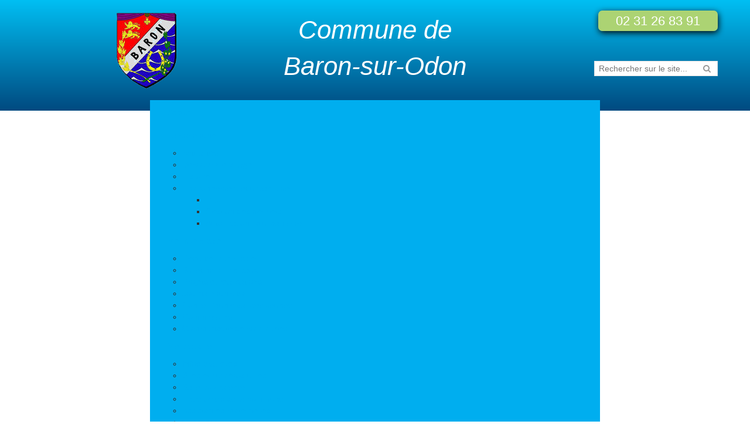

--- FILE ---
content_type: text/html; charset=UTF-8
request_url: https://baron-sur-odon.fr/avis-de-tir-de-mines-27/
body_size: 7900
content:
<!doctype html>
<!--[if IE 7]>
<html class="ie ie7" lang="fr-FR" class="no-js">
<![endif]-->
<!--[if IE 8]>
<html class="ie ie8" lang="fr-FR" class="no-js">
<![endif]-->
<!--[if !(IE 7) | !(IE 8) ]><!-->
<html lang="fr-FR" class="no-js">
<!--<![endif]-->

<head>
    <meta charset="utf-8">
    <meta http-equiv="X-UA-Compatible" content="IE=edge,chrome=1">
    <meta name="viewport" content="width=device-width, initial-scale=1">
    <meta name="HandheldFriendly" content="True">
    <meta name="MobileOptimized" content="320">

    <title>Avis de tir de mines | Mairie de Baron sur Odon</title>
            <!-- Global site tag (gtag.js) - Google Analytics -->
    <script async src="https://www.googletagmanager.com/gtag/js?id=G-71B2GB60ZE"></script>
    <!---script>
        window.dataLayer = window.dataLayer || [];

        function gtag() {
            dataLayer.push(arguments);
        }
        gtag('js', new Date());

        gtag('config', 'G-49FSBM2SSH');
    </script-->
    <link rel='stylesheet' id='lightbox-style-css'  href='/wp-content/mu-plugins/plugins/diw_galerie/assets/lightbox/css/lightbox.css?ver=1.0' media='all' />
<link rel='stylesheet' id='awesome-weather-css'  href='/wp-content/plugins/awesome-weather/awesome-weather.css?ver=3.9.2' media='all' />
<link rel='stylesheet' id='opensans-googlefont-css'  href='https://fonts.googleapis.com/css?family=Open+Sans%3A400%2C300&#038;ver=3.9.2' media='all' />
<link rel='stylesheet' id='contact-form-7-css'  href='/wp-content/plugins/contact-form-7/includes/css/styles.css?ver=3.9' media='all' />
<link rel='stylesheet' id='cookinfrance-style-css'  href='/wp-content/plugins/cookinfrance/css/cookieconsent.css?ver=1.0.0' media='all' />
<link rel='stylesheet' id='countdown-cloud-city-css-css'  href='/wp-content/plugins/jquery-t-countdown-widget/css/cloud-city/style.css?ver=2.0' media='all' />
<link rel='stylesheet' id='font-awesome-css'  href='/wp-content/themes/diwinit/assets/styles/font-awesome/css/font-awesome.min.css?ver=1.0' media='all' />
<link rel='stylesheet' id='main-css'  href='/wp-content/uploads/stylesheet/main.css?ver=1769636552' media='all' />
<link rel='stylesheet' id='diw-sharing-widget-css-css'  href='/wp-content/mu-plugins/plugins/extra-widget/assets/css/sharingwidget.css?ver=3.9.2' media='all' />
<link rel='stylesheet' id='core-css'  href='/wp-content/plugins/simple-subscribe/assets/styleFrontEnd.css?ver=3.9.2' media='all' />
<script type='text/javascript' src='https://baron-sur-odon.fr/wp-includes/js/jquery/jquery.js?ver=1.11.0'></script>
<script type='text/javascript' src='https://baron-sur-odon.fr/wp-includes/js/jquery/jquery-migrate.min.js?ver=1.2.1'></script>
<script type='text/javascript' src='/wp-content/themes/diwinit/assets/styles/bootstrap/js/carousel.js?ver=1.0.0'></script>
<script type='text/javascript' src='/wp-content/themes/diwinit/assets/js/lib/jquery.easing.1.3.js?ver=1.3'></script>
<script type='text/javascript' src='/wp-content/themes/diwinit/assets/js/lib/jquery.fitvids.js?ver=1.1'></script>
<script type='text/javascript' src='/wp-content/themes/diwinit/assets/js/lib/selectnav.min.js?ver=1'></script>
<script type='text/javascript' src='/wp-content/themes/diwinit/assets/js/lib/jquery.ui.totop.js?ver=1'></script>
<script type='text/javascript' src='https://www.google.com/recaptcha/api.js?render=6LdR-tAUAAAAAG4bcTDFWe2UNb1KaAzKHhsRolpV&#038;ver=1'></script>
<script type='text/javascript' src='/wp-content/themes/diwinit/assets/js/lib/dropdown.js?ver=1'></script>
<script type='text/javascript' src='/wp-content/themes/diwinit/assets/js/lib/juizDropDownMenu-2.0.0.min.js?ver=2'></script>
<script type='text/javascript' src='/wp-content/themes/diwinit/assets/js/scripts.js?ver=1.0.0'></script>
<script type='text/javascript' src='/wp-content/mu-plugins/plugins/diw_galerie/assets/lightbox/js/lightbox.min.js?ver=4.0.0'></script>
<script type='text/javascript' src='/wp-content/plugins/cookinfrance/js/iframesHandler.js?ver=1.0.0'></script>
<script type='text/javascript'>
var tminusnow = '/wp-content/plugins/jquery-t-countdown-widget/js/now.php';
</script><!--[if IE]><link rel='shortcut icon' href='/wp-content/uploads/2014/09/favicon-baron-sur-odon.ico' /><![endif]-->
<link rel='shortcut icon'  href='/wp-content/uploads/favicon/favicon-32x32.png'>
<link rel='apple-touch-icon'  href='/wp-content/uploads/favicon/favicon-32x32.png'>
<link rel='apple-touch-icon-precomposed' sizes='57x57' href='/wp-content/uploads/favicon/favicon-57x57.png'>
<link rel='apple-touch-icon-precomposed' sizes='72x72' href='/wp-content/uploads/favicon/favicon-72x72.png'>
<link rel='apple-touch-icon-precomposed' sizes='114x114' href='/wp-content/uploads/favicon/favicon-114x114.png'>
<link rel='apple-touch-icon-precomposed' sizes='144x144' href='/wp-content/uploads/favicon/favicon-144x144.png'>
<link rel='apple-touch-icon-precomposed' sizes='152x152' href='/wp-content/uploads/favicon/favicon-152x152.png'>
<meta name="google-site-verification" content="xETX5E3Y2vJ8jxafb1tzUDT4WWihgJc2wx3mgPxD7S8" />
<meta content='Do in Web' name='author' />
<!-- (c) 2013 - 2026 DiW Cms --><script type="text/javascript" id="cookiebanner" 
    src="/wp-content/mu-plugins/plugins/basic-site//cookie-law/cookiebanner.js" 
    data-cookie="uecookielaw-accepted" 
    data-position="top" 
    data-message="En poursuivant votre navigation sur ce site, vous acceptez l’utilisation de cookies pour réaliser des statistiques de visites." 
    data-linkmsg="En Savoir plus" 
    data-moreinfo ="https://baron-sur-odon.fr/cookie-law/" 
    ></script>
    <!-- HTML5 Shim and Respond.js IE8 support of HTML5 elements and media queries -->
    <!-- WARNING: Respond.js doesn't work if you view the page via file:// -->
    <!--[if lt IE 9]>
          <script src="https://oss.maxcdn.com/html5shiv/3.7.2/html5shiv.min.js"></script>
          <script src="https://oss.maxcdn.com/respond/1.4.2/respond.min.js"></script>
        <![endif]-->
</head><body class="single single-post postid-2190 single-format-standard">
    <!--[if lt IE 8]><p class=chromeframe>Votre navigateur est <em>ancient!</em> <a href="http://browsehappy.com/">Procédez à la mise à jour de votre navigateur</a> ou <a href="http://www.google.com/chromeframe/?redirect=true">install Google Chrome Frame</a> pour mieux découvrir ce site internet.</p><![endif]-->
  <!-- header -->
<header class="header clearfix" role="banner">

    <div class="header_contener container-fixed clearfix">
        <!-- logo -->
        <div class="logo col-1-3">						
            <a href="https://baron-sur-odon.fr">
                <img src="/wp-content/uploads/2014/09/logo_baron-sur-odon.png" alt="Logo" class="logo-img">
            </a>
        </div>
        <!-- /logo -->
        
        <!-- Baseline -->
        <div class="baseline col-1-3"><span>Commune de Baron-sur-Odon</span></div>

        <!-- num téléphone sur smartphone -->					
                <div class="num_tel">				
            <a href="tel:02 31 26 83 91">
                02 31 26 83 91            </a>
        </div>
                <!-- /num téléphone sur smartphone -->
        
        <div class="clear"></div>
        
        <div class="bloc-recherche">
			<form role="search" method="get" id="searchform" class="searchform" action="https://baron-sur-odon.fr/" >
	<div><label class="screen-reader-text" for="s"></label>
	<input type="text" value="" name="s" id="s" placeholder="Rechercher sur le site..." />
	<input type="submit" id="searchsubmit"  class="fa-input" value="&#xf002;"/>
	</div>
	</form>		</div>

        
    </div>
</header>
<!-- /header -->
<div class="menu_top">
    <!-- nav -->
    <nav class="nav col-1" role="navigation">
        <ul class="nav"><li class="menu-accueil"><a href="https://baron-sur-odon.fr/">Accueil</a></li>
<li class="menu-la-commune"><a href="https://baron-sur-odon.fr/la-commune/">La commune</a>
<ul>
	<li class="active menu-actualites"><a href="https://baron-sur-odon.fr/actualites/">Actualités</a></li>
	<li class="menu-decouvrir-le-village"><a href="https://baron-sur-odon.fr/decouvrir-la-ville/">Découvrir le village</a></li>
	<li class="menu-histoire"><a href="https://baron-sur-odon.fr/histoire/">Histoire</a></li>
	<li class="menu-environnement-et-urbanisme"><a href="https://baron-sur-odon.fr/environnement-et-urbanisme/">Environnement et urbanisme</a>
	<ul>
		<li class="menu-plu"><a href="https://baron-sur-odon.fr/plu/">PLU</a></li>
		<li class="menu-gestion-des-dechets"><a href="https://baron-sur-odon.fr/gestion-des-dechets/">Gestion des déchets</a></li>
		<li class="menu-autorisations-durbanisme"><a href="https://baron-sur-odon.fr/autorisations-durbanisme/">Autorisations d&rsquo;urbanisme</a></li>
	</ul>
</li>
</ul>
</li>
<li class="menu-vie-municipale"><a href="https://baron-sur-odon.fr/vie-municipale/">Vie municipale</a>
<ul>
	<li class="menu-lequipe-municipale"><a href="https://baron-sur-odon.fr/lequipe-municipale/">L&rsquo;équipe municipale</a></li>
	<li class="menu-bulletins-municipaux"><a href="https://baron-sur-odon.fr/bulletins-municipaux/">Bulletins municipaux</a></li>
	<li class="menu-projets-et-realisations"><a href="https://baron-sur-odon.fr/projets-et-realisations/">Projets et réalisations</a></li>
	<li class="menu-journal-municipal"><a href="https://baron-sur-odon.fr/bulletin-municipal/">Journal municipal</a></li>
	<li class="menu-conseil-municipal-des-jeunes"><a href="https://baron-sur-odon.fr/conseil-municipal-des-jeunes/">Conseil Municipal des Jeunes</a></li>
	<li class="menu-commissions"><a href="https://baron-sur-odon.fr/commissions-et-syndicats/">Commissions</a></li>
	<li class="menu-communaute-de-communes"><a target="_blank" href="http://www.evrecy-orne-odon.fr/">Communauté de communes</a></li>
</ul>
</li>
<li class="menu-vie-pratique"><a href="https://baron-sur-odon.fr/vie-pratique/">Vie pratique</a>
<ul>
	<li class="menu-infos-pratiques"><a href="https://baron-sur-odon.fr/infos-pratiques/">Infos pratiques</a></li>
	<li class="menu-sites-et-numeros-utiles"><a href="https://baron-sur-odon.fr/sites-et-numeros-utiles/">Sites et numéros utiles</a></li>
	<li class="menu-salle-polyvalente"><a href="https://baron-sur-odon.fr/salle-polyvalente/">Salle polyvalente</a></li>
	<li class="menu-entreprises-de-la-commune"><a href="https://baron-sur-odon.fr/entreprises-commune/">Entreprises de la commune</a></li>
	<li class="menu-assistantes-maternelles"><a href="https://baron-sur-odon.fr/assistantes-maternelles/">Assistantes maternelles</a></li>
	<li class="menu-cimetiere"><a href="https://baron-sur-odon.fr/cimetiere/">Cimetière</a></li>
	<li class="menu-transports-en-commun"><a href="https://baron-sur-odon.fr/transports-en-commun/">Transports en commun</a></li>
	<li class="menu-gestion-des-dechets"><a href="https://baron-sur-odon.fr/gestion-des-dechets/">Gestion des déchets</a></li>
	<li class="menu-les-marches"><a href="https://baron-sur-odon.fr/marche/">Les marchés</a></li>
</ul>
</li>
<li class="menu-vie-locale"><a href="https://baron-sur-odon.fr/vie-locale/">Vie locale</a>
<ul>
	<li class="menu-vie-scolaire"><a href="https://baron-sur-odon.fr/vie-scolaire/">Vie scolaire</a>
	<ul>
		<li class="menu-ecole"><a href="https://baron-sur-odon.fr/ecoles/">Ecole</a></li>
		<li class="menu-college"><a href="https://baron-sur-odon.fr/college/">Collège</a></li>
		<li class="menu-cantine"><a href="https://baron-sur-odon.fr/cantine/">Cantine</a></li>
		<li class="menu-accueil-periscolaire"><a href="https://baron-sur-odon.fr/accueil-periscolaire/">Accueil périscolaire</a></li>
		<li class="menu-transports-scolaires"><a href="http://baron-sur-odon.fr/ecoles/#transport-scolaire">Transports scolaires</a></li>
		<li class="menu-ape"><a href="http://baron-sur-odon.fr/associations/ape/">APE</a></li>
	</ul>
</li>
	<li class="menu-associations"><a href="https://baron-sur-odon.fr/associations/">Associations</a></li>
	<li class="menu-culture-et-loisirs"><a href="https://baron-sur-odon.fr/culture-et-loisirs/">Culture et loisirs</a>
	<ul>
		<li class="menu-bibliotheque"><a href="https://baron-sur-odon.fr/bibliotheque/">Bibliothèque</a></li>
		<li class="menu-culte"><a href="https://baron-sur-odon.fr/culte/">Culte</a></li>
		<li class="menu-randonnees"><a href="https://baron-sur-odon.fr/randonnees/">Randonnées</a></li>
		<li class="menu-trail"><a href="https://baron-sur-odon.fr/trail/">Trail</a></li>
		<li class="menu-equipements-sport-et-loisirs"><a href="https://baron-sur-odon.fr/equipements-sport-et-loisirs/">Equipements sport et loisirs</a></li>
		<li class="menu-les-marches"><a href="https://baron-sur-odon.fr/marche/">Les marchés</a></li>
	</ul>
</li>
</ul>
</li>
<li class="menu-services"><a href="https://baron-sur-odon.fr/services/">Services</a>
<ul>
	<li class="menu-salle-polyvalente"><a href="https://baron-sur-odon.fr/salle-polyvalente/">Salle polyvalente</a></li>
	<li class="menu-demarches-administratives"><a href="https://baron-sur-odon.fr/demarches-administratives/">Démarches administratives</a></li>
	<li class="menu-action-sociale"><a href="https://baron-sur-odon.fr/action-sociale/">Action sociale</a></li>
</ul>
</li>
<li class="menu-contact"><a href="https://baron-sur-odon.fr/contact/">Contact</a></li>
</ul> 
    </nav>
    <!-- /nav -->
</div>
  <div class="wrapper container" role="document">
    <div class="content row">
      <main class="main col-sm-8" role="main">
          <article class="post-2190 post type-post status-publish format-standard hentry">
    <header>
      <h1 class="page-header entry-title">Avis de tir de mines</h1>
      <time class="published" datetime="2022-02-20T21:08:29+00:00">20 février 2022</time>
    </header>
    <div class="entry-content">
      <article class='content'><p><span style="color: #222222">Un tir de mines aura lieu le lundi 21 février 2022</span> aux alentours de 14h.</p>
</article>    </div>
    <footer>
          </footer>
    
  <!--section id="comments">
    <div class="alert alert-warning">
      Comments are closed.    </div>
  </section--><!-- /#comments -->
  <style>
  body .wrapper main footer {
    display: none;
}
  </style>

  </article>
      </main><!-- /.main -->
              <aside class="sidebar col-sm-4" role="complementary">
          <div id="blocinfo-widget-7" class='blocinfo-widget box-info-horaires col-1'><div class="box-info ">
<p class="box-info-title">Horaires d'ouverture mairie</p><p class="box-info-text">Lundi : 16h30 à 18h30
Mercredi : 14h00 à 16h00
Jeudi : 16h00 à 18h30
Vendredi : fermé</p></div>
</div><div id="blocinfo-widget-3" class='blocinfo-widget box-info-cm col-1'><div class="box-info ">
<p class="box-info-image"><img src="/wp-content/uploads/cache/2014/09/acc_conseils-municipaux_baron-sur-odon/-1651308014.jpg" alt="" /></p><p class="box-info-title">Conseils Municipaux</p><p class="box-info-text">Découvrez le conseil municipal de Baron-sur-Odon et téléchargez les bulletins municipaux de chaque mois.</p><p class="box-info-link"><a href="http://baron-sur-odon.fr/vie-municipale/" title="http://baron-sur-odon.fr/vie-municipale/" >En savoir +</a></p>
</div>
</div><div id="blocinfo-widget-4" class='blocinfo-widget box-info-da col-1'><div class="box-info ">
<p class="box-info-image"><img src="/wp-content/uploads/cache/2014/09/acc_demarches-administratives_baron-sur-odon/1489710771.jpg" alt="" /></p><p class="box-info-title">Démarches administratives</p><p class="box-info-text">Vous souhaiter renouveler votre carte d’identité, créer un passeport ou encore faire une demande d'extrait de naissance ? Découvrez toutes les démarches administratives de votre mairie.</p><p class="box-info-link"><a href="http://baron-sur-odon.fr/demarches-administratives/" title="http://baron-sur-odon.fr/demarches-administratives/" >En savoir +</a></p>
</div>
</div><div id="blocinfo-widget-5" class='blocinfo-widget box-info-vs col-1'><div class="box-info ">
<p class="box-info-title">Vie scolaire</p><p class="box-info-link"><a href="http://baron-sur-odon.fr/vie-scolaire" title="http://baron-sur-odon.fr/vie-scolaire" >En savoir +</a></p>
</div>
</div><div id="blocinfo-widget-6" class='blocinfo-widget box-info-va col-1'><div class="box-info ">
<p class="box-info-title">Vie associative</p><p class="box-info-link"><a href="http://baron-sur-odon.fr/associations/" title="http://baron-sur-odon.fr/associations/" >En savoir +</a></p>
</div>
</div><div id="blocinfo-widget-8" class='blocinfo-widget box-info-da col-1'><div class="box-info ">
<p class="box-info-title">Infos pratiques</p><p class="box-info-link"><a href="http://baron-sur-odon.fr/infos-pratiques/" title="http://baron-sur-odon.fr/infos-pratiques/" >En savoir +</a></p>
</div>
</div>        </aside><!-- /.sidebar -->
          </div><!-- /.content -->
  </div><!-- /.wrap -->
  
  <!-- footer -->
<footer class="footer" role="contentinfo">

    <div class="footer_contener">
        <div class="clearfix">
             
            <section class="footer-area footer-area-1">
                                    <div id="openinghours-widget-2" class='openinghours-widget  col-1'><h3>Horaires d&rsquo;ouverture</h3><p>MAIRIE<br />
Lundi : de 16h30 à 18h30<br />
Mardi : Fermé<br />
Mercredi : de 14h00 à 16h00<br />
Jeudi : de 16h00 à 18h30<br />
Vendredi : Fermé<br />
<br />
BIBLIOTHÈQUE<br />
Lundi, vendredi : de 16h30 à 18h30<br />
Mardi, jeudi : Fermé<br />
Mercredi : de 10h à 12h / de 14h à 16h<br />
Samedi : de 10h à 12h <br />
La bibliothèque est fermée les jours fériés.</p></div><div id="html-widget-7" class='html-widget  col-1'><h3>Nous contacter</h3><p>11 Route de Fontaine, 14210 Baron-sur-Odon<br />Tél. : 02 31 26 83 91 Fax : 02 31 26 26 90<br /><a title="Contact" href="http://baron-sur-odon.fr/contact/">Nous contacter </a></p></div>                            </section>    
             
            <section class="footer-area footer-area-2">
                                    <div id="html-widget-6" class='html-widget  col-1'><h3>Horaires Déchètterie</h3><div style="font-size: 12px;"><em>Fermée le mardi, le dimanche et le jeudi matin</em></div><div style="font-size: 12px;"> </div><div style="font-size: 12px;"><div><strong>du 15 mars au 14 octobre (été)</strong></div><div>Lundi, mercredi, vendredi, samedi : 9h-12h/14-18h</div><div>Jeudi : fermé le matin/14h-18h</div><div> </div><div><strong>du 15 octobre au 14 mars (hiver) :</strong></div><div>Lundi, mercredi, vendredi : 10-12h /14h-17h</div><div>samedi  : 09h30-12h/14h-17h</div><div>jeudi : fermé le matin/14h-17h</div><div> </div><div>La déchèterie est fermée les jours fériés ainsi que les 24 et 31 décembre.</div></div></div>                            </section>    
             
            <section class="footer-area footer-area-3">
                                    <div id="gmap-widget-2" class='gmap-widget  col-1'><h3>Où sommes-nous ?</h3><div class="google-map" style="width:100%; overflow: hidden;"><!DOCTYPE html PUBLIC "-//W3C//DTD HTML 4.0 Transitional//EN" "http://www.w3.org/TR/REC-html40/loose.dtd">
<html><body><div class="cookin-map" style="margin: 20px 0; background:#dff0ff;border-radius: 6px;color: #008aff;border: 1px solid #008aff;padding:10px;text-align:center;font-family: sans-serif;font-size: 12px;" data-src="https://www.google.com/maps/embed?pb=!1m14!1m8!1m3!1d2610.5660614578674!2d-0.47900899999999996!3d49.132875999999996!3m2!1i1024!2i768!4f13.1!3m3!1m2!1s0x480a45d2743c2669%3A0x4d5973d4760b6907!2sMairie!5e0!3m2!1sfr!2sfr!4v1409564158624">Pour visualiser cette carte, vous pouvez modifier vos préférences de cookies en vous rendant en bas de la page "Politique de confidentialité".</div></body></html>
</div></div><div id="sharing-widget-2" class='sharing-widget  col-1'><h3>Vous aimez ? Partagez sur :</h3><div class="sharing_widget" ><a  title="Like" href="https://www.facebook.com/sharer.php?u=https://baron-sur-odon.fr&t=Mairie de Baron sur Odon" class="facebook-button" rel="nofollow" onclick="javascript:window.open(this.href, '', 'menubar=no,toolbar=no,resizable=yes,scrollbars=yes,height=400,width=700');return false;">
                <!--
                <i class="fa fa-facebook-square fa-2x"></i>
                -->
                <i class="fa fa-facebook-square fa-2x"></i>                </a><a  title="Tweets" href="https://twitter.com/share?url=https://baron-sur-odon.fr&text=Mairie de Baron sur Odon" class="twitter-button" rel="nofollow" onclick="javascript:window.open(this.href, '', 'menubar=no,toolbar=no,resizable=yes,scrollbars=yes,height=400,width=700');return false;">
                <!--
                <i class="fa fa-twitter-square fa-2x"></i>
                -->
                <i class="fa fa-twitter-square fa-2x"></i>                </a><a  title="+1" href="https://plus.google.com/share?url=https://baron-sur-odon.fr&hl=fr" class="googleplus-button" rel="nofollow" onclick="javascript:window.open(this.href, '', 'menubar=no,toolbar=no,resizable=yes,scrollbars=yes,height=400,width=700');return false;">
                <!--
                <i class="fa fa-google-plus-square fa-2x"></i>
                -->
                <i class="fa fa-google-plus-square fa-2x"></i>                </a><a  title="Envoyer par Email" href="mailto:?subject=Mairie de Baron sur Odon&body=https://baron-sur-odon.fr" class="mail-button" rel="nofollow" onclick="">
                <!--
                <i class="fa fa-envelope fa-2x"></i>
                -->
                <i class="fa fa-envelope fa-2x"></i>                </a>       </div>
        <div class="clearfix"></div>
        </div>                            </section>    
                    </div>
        
        <hr/>
    
    </div>
    
    <div class="mentions">				
        <ul>
            <li><!-- copyright -->
                &copy; 2013-2026 <a href="http://doinweb.fr" title="http://doinweb.fr" target="blank" rel="nofollow" >Do in Web</a>                <!-- /copyright -->
            </li>
            <li> | </li>
            <li><!-- Mentions légales  -->
                <a href="https://baron-sur-odon.fr/mentions-legales/">Mentions légales</a>		
                <!-- /mentions légales -->
            </li>					
    </div>
</footer>
<!-- /footer -->

<script type="text/javascript">
<!--
(function ($, root, undefined) { //CF probleme multi captcha
    var reloadCaptcha = function(captcha_field) {
        captcha_field.animate({opacity: 0.25 });
        var url = 'https://baron-sur-odon.fr?diw-captcha-ajax-rewew=true&p='+$('[name=c_p]',captcha_field).val()+'&i='+$('[name=c_i]',captcha_field).val();
        captcha_field.load(url, function(response, status, xhr) {
            captcha_field.animate({ opacity: 1 });
            if ( status != "error" ) initCaptchaRefresh(captcha_field);
        });
    }
	var initCaptchaRefresh = function(captcha_field){
        var refresh = $('<a href="javascript:void(0);" class="refresh fa fa-refresh" title="Refresh">&nbsp;</a>').unbind('click').on('click', function(e) {e.preventDefault();reloadCaptcha(captcha_field);});
        $('.captcha_image',captcha_field ).append($('<span>&nbsp;</span>')).append(refresh);
    }
	$(function () {
		'use strict';
        $('.captcha_field').each(function(key, value){ initCaptchaRefresh($(this));});
    });
})(jQuery, this);
-->
</script>
    <script type="text/javascript">
<!--
(function ($, root, undefined) {
	var ajaxifyCommentForm = function(commentform){
        commentform.prepend('<div id="comment-status" ></div>');
        var statusdiv=$('#comment-status').hide();
        commentform.submit(function(){
            var formdata=commentform.serialize();
            statusdiv.html('<p class="message">Envoi en cours...</p>').show();
            var formurl=commentform.attr('action');
            $.ajax({
                type: 'post',
                url: formurl,
                data: formdata,
                dataType: 'html',
                error : function(XMLHttpRequest, textStatus, errorThrown) //
                    {
                        var _Regex = new RegExp("<body[^>]*>((.|\n|\r)*)</body>", "i");
                        var _ExtractBody = function(html) {
                            try {
                                return jQuery("<div>"+_Regex.exec(html)[1]+"</div>");
                            } catch (e) {
                                return false;
                            }
                        }   
                        DOMObject = _ExtractBody(XMLHttpRequest.responseText);
                        var mess = DOMObject.find('p').html();          
                        if(mess == "")
                            mess = 'Vous pourriez avoir laissé l&apos;un des champs vides, ou avoir posté trop vite.';
                        statusdiv.html('<p class="ajax-error message error" >'+mess+'</p>');
                    },
                success: function(data, textStatus){
                    if(data == "success" || textStatus == "success"){
                        statusdiv.html('<p class="ajax-success message success" >Merci pour votre commentaire. Nous vous remercions de votre réponse.</p>');
                        $(':input',commentform).not(':button, :submit, :reset, :hidden').val('').removeAttr('checked').removeAttr('selected');
                        setTimeout(function(){ location.reload(); }, 1000);
                        
                    }else{
                        statusdiv.html('<p class="ajax-error message error" >S&apos;il vous plaît attendez un peu avant de poster votre prochain commentaire.</p>');
                        commentform.find('textarea[name=comment]').val('');
                    }
                }
            });
            return false;
        });
    }
     
	$(function () {
		'use strict';
        
        if($('#commentform').length > 0 ) {
            ajaxifyCommentForm($('#commentform'));
        }
    });
})(jQuery, this);
-->
</script>
    



    <!-- GA & GTM -->
            <script async src="https://www.googletagmanager.com/gtag/js?id=G-49FSBM2SSH"></script>
            <script>
        window.dataLayer = window.dataLayer || [];

        function gtag() {
            dataLayer.push(arguments);
        }

        // Paramètres par défaut, aucun consentement
        gtag('consent', 'default', {
            'ad_storage': 'denied',
            'ad_user_data': 'denied',
            'ad_personalization': 'denied',
            'analytics_storage': 'denied',
            'wait_for_update': 500,
        });

        // Google Analytics
                    gtag('js', new Date());
            gtag('config', 'G-49FSBM2SSH');
        
        // Google Tag Manager
            </script>
    <script data-category="analytics" type="text/plain" data-service="Google Analytics - Stockage lié à l'analyse (visites, durée...)">
        gtag('consent', 'update', {
            'analytics_storage': 'granted'
        });
    </script>
    <script data-category="analytics" type="text/plain" data-service="Google Analytics - Stockage lié à la publicité">
        gtag('consent', 'update', {
            'ad_storage': 'granted',
        });
    </script>
    <script data-category="analytics" type="text/plain" data-service="Google Analytics - Envoi des données utilisateur">
        gtag('consent', 'update', {
            'ad_user_data': 'granted',
        });
    </script>
    <script data-category="analytics" type="text/plain" data-service="Google Analytics - Publicité personnalisée">
        gtag('consent', 'update', {
            'ad_personalization': 'granted',
        });
    </script>

        

<script data-category="marketing" type="text/plain" data-service="Youtube - Activation des vidéos youtube">
cookinIframesActivation('.cookin-youtube');
</script>

<script data-category="marketing" type="text/plain" data-service="Cartes - Activation des cartes Google maps et/ou Open Street map">
cookinIframesActivation('.cookin-map');
</script><script type='text/javascript' src='/wp-content/mu-plugins/plugins/contact-form/function.js?ver=1.0'></script>
<script type='text/javascript' src='/wp-content/plugins/contact-form-7/includes/js/jquery.form.min.js?ver=3.51.0-2014.06.20'></script>
<script type='text/javascript'>
/* <![CDATA[ */
var _wpcf7 = {"loaderUrl":"\/wp-content\/plugins\/contact-form-7\/images\/ajax-loader.gif","sending":"Envoi en cours ...","cached":"1"};
/* ]]> */
</script>
<script type='text/javascript' src='/wp-content/plugins/contact-form-7/includes/js/scripts.js?ver=3.9'></script>
<script type='text/javascript' src='/wp-content/plugins/cookinfrance/js/cookieconsent.js?ver=1.0.0'></script>
<script type='text/javascript' src='/wp-content/plugins/cookinfrance/js/plugin.js?ver=1.0.0'></script>
<script type='text/javascript'>
/* <![CDATA[ */
var tCountAjax = {"ajaxurl":"https:\/\/baron-sur-odon.fr\/wp-admin\/admin-ajax.php","countdownNonce":"6281944413"};
/* ]]> */
</script>
<script type='text/javascript' src='/wp-content/plugins/jquery-t-countdown-widget/js/jquery.t-countdown.js?ver=1.5.4'></script>
<script type='text/javascript' src='/wp-content/plugins/simple-subscribe/assets/netteForms.js?ver=1.0.0'></script>
<!-- (c) 2013 - 2026 DiW Cms -->
</body>
</html>
﻿

--- FILE ---
content_type: text/html; charset=utf-8
request_url: https://www.google.com/recaptcha/api2/anchor?ar=1&k=6LdR-tAUAAAAAG4bcTDFWe2UNb1KaAzKHhsRolpV&co=aHR0cHM6Ly9iYXJvbi1zdXItb2Rvbi5mcjo0NDM.&hl=en&v=N67nZn4AqZkNcbeMu4prBgzg&size=invisible&anchor-ms=20000&execute-ms=30000&cb=a5f5puu0utwa
body_size: 48436
content:
<!DOCTYPE HTML><html dir="ltr" lang="en"><head><meta http-equiv="Content-Type" content="text/html; charset=UTF-8">
<meta http-equiv="X-UA-Compatible" content="IE=edge">
<title>reCAPTCHA</title>
<style type="text/css">
/* cyrillic-ext */
@font-face {
  font-family: 'Roboto';
  font-style: normal;
  font-weight: 400;
  font-stretch: 100%;
  src: url(//fonts.gstatic.com/s/roboto/v48/KFO7CnqEu92Fr1ME7kSn66aGLdTylUAMa3GUBHMdazTgWw.woff2) format('woff2');
  unicode-range: U+0460-052F, U+1C80-1C8A, U+20B4, U+2DE0-2DFF, U+A640-A69F, U+FE2E-FE2F;
}
/* cyrillic */
@font-face {
  font-family: 'Roboto';
  font-style: normal;
  font-weight: 400;
  font-stretch: 100%;
  src: url(//fonts.gstatic.com/s/roboto/v48/KFO7CnqEu92Fr1ME7kSn66aGLdTylUAMa3iUBHMdazTgWw.woff2) format('woff2');
  unicode-range: U+0301, U+0400-045F, U+0490-0491, U+04B0-04B1, U+2116;
}
/* greek-ext */
@font-face {
  font-family: 'Roboto';
  font-style: normal;
  font-weight: 400;
  font-stretch: 100%;
  src: url(//fonts.gstatic.com/s/roboto/v48/KFO7CnqEu92Fr1ME7kSn66aGLdTylUAMa3CUBHMdazTgWw.woff2) format('woff2');
  unicode-range: U+1F00-1FFF;
}
/* greek */
@font-face {
  font-family: 'Roboto';
  font-style: normal;
  font-weight: 400;
  font-stretch: 100%;
  src: url(//fonts.gstatic.com/s/roboto/v48/KFO7CnqEu92Fr1ME7kSn66aGLdTylUAMa3-UBHMdazTgWw.woff2) format('woff2');
  unicode-range: U+0370-0377, U+037A-037F, U+0384-038A, U+038C, U+038E-03A1, U+03A3-03FF;
}
/* math */
@font-face {
  font-family: 'Roboto';
  font-style: normal;
  font-weight: 400;
  font-stretch: 100%;
  src: url(//fonts.gstatic.com/s/roboto/v48/KFO7CnqEu92Fr1ME7kSn66aGLdTylUAMawCUBHMdazTgWw.woff2) format('woff2');
  unicode-range: U+0302-0303, U+0305, U+0307-0308, U+0310, U+0312, U+0315, U+031A, U+0326-0327, U+032C, U+032F-0330, U+0332-0333, U+0338, U+033A, U+0346, U+034D, U+0391-03A1, U+03A3-03A9, U+03B1-03C9, U+03D1, U+03D5-03D6, U+03F0-03F1, U+03F4-03F5, U+2016-2017, U+2034-2038, U+203C, U+2040, U+2043, U+2047, U+2050, U+2057, U+205F, U+2070-2071, U+2074-208E, U+2090-209C, U+20D0-20DC, U+20E1, U+20E5-20EF, U+2100-2112, U+2114-2115, U+2117-2121, U+2123-214F, U+2190, U+2192, U+2194-21AE, U+21B0-21E5, U+21F1-21F2, U+21F4-2211, U+2213-2214, U+2216-22FF, U+2308-230B, U+2310, U+2319, U+231C-2321, U+2336-237A, U+237C, U+2395, U+239B-23B7, U+23D0, U+23DC-23E1, U+2474-2475, U+25AF, U+25B3, U+25B7, U+25BD, U+25C1, U+25CA, U+25CC, U+25FB, U+266D-266F, U+27C0-27FF, U+2900-2AFF, U+2B0E-2B11, U+2B30-2B4C, U+2BFE, U+3030, U+FF5B, U+FF5D, U+1D400-1D7FF, U+1EE00-1EEFF;
}
/* symbols */
@font-face {
  font-family: 'Roboto';
  font-style: normal;
  font-weight: 400;
  font-stretch: 100%;
  src: url(//fonts.gstatic.com/s/roboto/v48/KFO7CnqEu92Fr1ME7kSn66aGLdTylUAMaxKUBHMdazTgWw.woff2) format('woff2');
  unicode-range: U+0001-000C, U+000E-001F, U+007F-009F, U+20DD-20E0, U+20E2-20E4, U+2150-218F, U+2190, U+2192, U+2194-2199, U+21AF, U+21E6-21F0, U+21F3, U+2218-2219, U+2299, U+22C4-22C6, U+2300-243F, U+2440-244A, U+2460-24FF, U+25A0-27BF, U+2800-28FF, U+2921-2922, U+2981, U+29BF, U+29EB, U+2B00-2BFF, U+4DC0-4DFF, U+FFF9-FFFB, U+10140-1018E, U+10190-1019C, U+101A0, U+101D0-101FD, U+102E0-102FB, U+10E60-10E7E, U+1D2C0-1D2D3, U+1D2E0-1D37F, U+1F000-1F0FF, U+1F100-1F1AD, U+1F1E6-1F1FF, U+1F30D-1F30F, U+1F315, U+1F31C, U+1F31E, U+1F320-1F32C, U+1F336, U+1F378, U+1F37D, U+1F382, U+1F393-1F39F, U+1F3A7-1F3A8, U+1F3AC-1F3AF, U+1F3C2, U+1F3C4-1F3C6, U+1F3CA-1F3CE, U+1F3D4-1F3E0, U+1F3ED, U+1F3F1-1F3F3, U+1F3F5-1F3F7, U+1F408, U+1F415, U+1F41F, U+1F426, U+1F43F, U+1F441-1F442, U+1F444, U+1F446-1F449, U+1F44C-1F44E, U+1F453, U+1F46A, U+1F47D, U+1F4A3, U+1F4B0, U+1F4B3, U+1F4B9, U+1F4BB, U+1F4BF, U+1F4C8-1F4CB, U+1F4D6, U+1F4DA, U+1F4DF, U+1F4E3-1F4E6, U+1F4EA-1F4ED, U+1F4F7, U+1F4F9-1F4FB, U+1F4FD-1F4FE, U+1F503, U+1F507-1F50B, U+1F50D, U+1F512-1F513, U+1F53E-1F54A, U+1F54F-1F5FA, U+1F610, U+1F650-1F67F, U+1F687, U+1F68D, U+1F691, U+1F694, U+1F698, U+1F6AD, U+1F6B2, U+1F6B9-1F6BA, U+1F6BC, U+1F6C6-1F6CF, U+1F6D3-1F6D7, U+1F6E0-1F6EA, U+1F6F0-1F6F3, U+1F6F7-1F6FC, U+1F700-1F7FF, U+1F800-1F80B, U+1F810-1F847, U+1F850-1F859, U+1F860-1F887, U+1F890-1F8AD, U+1F8B0-1F8BB, U+1F8C0-1F8C1, U+1F900-1F90B, U+1F93B, U+1F946, U+1F984, U+1F996, U+1F9E9, U+1FA00-1FA6F, U+1FA70-1FA7C, U+1FA80-1FA89, U+1FA8F-1FAC6, U+1FACE-1FADC, U+1FADF-1FAE9, U+1FAF0-1FAF8, U+1FB00-1FBFF;
}
/* vietnamese */
@font-face {
  font-family: 'Roboto';
  font-style: normal;
  font-weight: 400;
  font-stretch: 100%;
  src: url(//fonts.gstatic.com/s/roboto/v48/KFO7CnqEu92Fr1ME7kSn66aGLdTylUAMa3OUBHMdazTgWw.woff2) format('woff2');
  unicode-range: U+0102-0103, U+0110-0111, U+0128-0129, U+0168-0169, U+01A0-01A1, U+01AF-01B0, U+0300-0301, U+0303-0304, U+0308-0309, U+0323, U+0329, U+1EA0-1EF9, U+20AB;
}
/* latin-ext */
@font-face {
  font-family: 'Roboto';
  font-style: normal;
  font-weight: 400;
  font-stretch: 100%;
  src: url(//fonts.gstatic.com/s/roboto/v48/KFO7CnqEu92Fr1ME7kSn66aGLdTylUAMa3KUBHMdazTgWw.woff2) format('woff2');
  unicode-range: U+0100-02BA, U+02BD-02C5, U+02C7-02CC, U+02CE-02D7, U+02DD-02FF, U+0304, U+0308, U+0329, U+1D00-1DBF, U+1E00-1E9F, U+1EF2-1EFF, U+2020, U+20A0-20AB, U+20AD-20C0, U+2113, U+2C60-2C7F, U+A720-A7FF;
}
/* latin */
@font-face {
  font-family: 'Roboto';
  font-style: normal;
  font-weight: 400;
  font-stretch: 100%;
  src: url(//fonts.gstatic.com/s/roboto/v48/KFO7CnqEu92Fr1ME7kSn66aGLdTylUAMa3yUBHMdazQ.woff2) format('woff2');
  unicode-range: U+0000-00FF, U+0131, U+0152-0153, U+02BB-02BC, U+02C6, U+02DA, U+02DC, U+0304, U+0308, U+0329, U+2000-206F, U+20AC, U+2122, U+2191, U+2193, U+2212, U+2215, U+FEFF, U+FFFD;
}
/* cyrillic-ext */
@font-face {
  font-family: 'Roboto';
  font-style: normal;
  font-weight: 500;
  font-stretch: 100%;
  src: url(//fonts.gstatic.com/s/roboto/v48/KFO7CnqEu92Fr1ME7kSn66aGLdTylUAMa3GUBHMdazTgWw.woff2) format('woff2');
  unicode-range: U+0460-052F, U+1C80-1C8A, U+20B4, U+2DE0-2DFF, U+A640-A69F, U+FE2E-FE2F;
}
/* cyrillic */
@font-face {
  font-family: 'Roboto';
  font-style: normal;
  font-weight: 500;
  font-stretch: 100%;
  src: url(//fonts.gstatic.com/s/roboto/v48/KFO7CnqEu92Fr1ME7kSn66aGLdTylUAMa3iUBHMdazTgWw.woff2) format('woff2');
  unicode-range: U+0301, U+0400-045F, U+0490-0491, U+04B0-04B1, U+2116;
}
/* greek-ext */
@font-face {
  font-family: 'Roboto';
  font-style: normal;
  font-weight: 500;
  font-stretch: 100%;
  src: url(//fonts.gstatic.com/s/roboto/v48/KFO7CnqEu92Fr1ME7kSn66aGLdTylUAMa3CUBHMdazTgWw.woff2) format('woff2');
  unicode-range: U+1F00-1FFF;
}
/* greek */
@font-face {
  font-family: 'Roboto';
  font-style: normal;
  font-weight: 500;
  font-stretch: 100%;
  src: url(//fonts.gstatic.com/s/roboto/v48/KFO7CnqEu92Fr1ME7kSn66aGLdTylUAMa3-UBHMdazTgWw.woff2) format('woff2');
  unicode-range: U+0370-0377, U+037A-037F, U+0384-038A, U+038C, U+038E-03A1, U+03A3-03FF;
}
/* math */
@font-face {
  font-family: 'Roboto';
  font-style: normal;
  font-weight: 500;
  font-stretch: 100%;
  src: url(//fonts.gstatic.com/s/roboto/v48/KFO7CnqEu92Fr1ME7kSn66aGLdTylUAMawCUBHMdazTgWw.woff2) format('woff2');
  unicode-range: U+0302-0303, U+0305, U+0307-0308, U+0310, U+0312, U+0315, U+031A, U+0326-0327, U+032C, U+032F-0330, U+0332-0333, U+0338, U+033A, U+0346, U+034D, U+0391-03A1, U+03A3-03A9, U+03B1-03C9, U+03D1, U+03D5-03D6, U+03F0-03F1, U+03F4-03F5, U+2016-2017, U+2034-2038, U+203C, U+2040, U+2043, U+2047, U+2050, U+2057, U+205F, U+2070-2071, U+2074-208E, U+2090-209C, U+20D0-20DC, U+20E1, U+20E5-20EF, U+2100-2112, U+2114-2115, U+2117-2121, U+2123-214F, U+2190, U+2192, U+2194-21AE, U+21B0-21E5, U+21F1-21F2, U+21F4-2211, U+2213-2214, U+2216-22FF, U+2308-230B, U+2310, U+2319, U+231C-2321, U+2336-237A, U+237C, U+2395, U+239B-23B7, U+23D0, U+23DC-23E1, U+2474-2475, U+25AF, U+25B3, U+25B7, U+25BD, U+25C1, U+25CA, U+25CC, U+25FB, U+266D-266F, U+27C0-27FF, U+2900-2AFF, U+2B0E-2B11, U+2B30-2B4C, U+2BFE, U+3030, U+FF5B, U+FF5D, U+1D400-1D7FF, U+1EE00-1EEFF;
}
/* symbols */
@font-face {
  font-family: 'Roboto';
  font-style: normal;
  font-weight: 500;
  font-stretch: 100%;
  src: url(//fonts.gstatic.com/s/roboto/v48/KFO7CnqEu92Fr1ME7kSn66aGLdTylUAMaxKUBHMdazTgWw.woff2) format('woff2');
  unicode-range: U+0001-000C, U+000E-001F, U+007F-009F, U+20DD-20E0, U+20E2-20E4, U+2150-218F, U+2190, U+2192, U+2194-2199, U+21AF, U+21E6-21F0, U+21F3, U+2218-2219, U+2299, U+22C4-22C6, U+2300-243F, U+2440-244A, U+2460-24FF, U+25A0-27BF, U+2800-28FF, U+2921-2922, U+2981, U+29BF, U+29EB, U+2B00-2BFF, U+4DC0-4DFF, U+FFF9-FFFB, U+10140-1018E, U+10190-1019C, U+101A0, U+101D0-101FD, U+102E0-102FB, U+10E60-10E7E, U+1D2C0-1D2D3, U+1D2E0-1D37F, U+1F000-1F0FF, U+1F100-1F1AD, U+1F1E6-1F1FF, U+1F30D-1F30F, U+1F315, U+1F31C, U+1F31E, U+1F320-1F32C, U+1F336, U+1F378, U+1F37D, U+1F382, U+1F393-1F39F, U+1F3A7-1F3A8, U+1F3AC-1F3AF, U+1F3C2, U+1F3C4-1F3C6, U+1F3CA-1F3CE, U+1F3D4-1F3E0, U+1F3ED, U+1F3F1-1F3F3, U+1F3F5-1F3F7, U+1F408, U+1F415, U+1F41F, U+1F426, U+1F43F, U+1F441-1F442, U+1F444, U+1F446-1F449, U+1F44C-1F44E, U+1F453, U+1F46A, U+1F47D, U+1F4A3, U+1F4B0, U+1F4B3, U+1F4B9, U+1F4BB, U+1F4BF, U+1F4C8-1F4CB, U+1F4D6, U+1F4DA, U+1F4DF, U+1F4E3-1F4E6, U+1F4EA-1F4ED, U+1F4F7, U+1F4F9-1F4FB, U+1F4FD-1F4FE, U+1F503, U+1F507-1F50B, U+1F50D, U+1F512-1F513, U+1F53E-1F54A, U+1F54F-1F5FA, U+1F610, U+1F650-1F67F, U+1F687, U+1F68D, U+1F691, U+1F694, U+1F698, U+1F6AD, U+1F6B2, U+1F6B9-1F6BA, U+1F6BC, U+1F6C6-1F6CF, U+1F6D3-1F6D7, U+1F6E0-1F6EA, U+1F6F0-1F6F3, U+1F6F7-1F6FC, U+1F700-1F7FF, U+1F800-1F80B, U+1F810-1F847, U+1F850-1F859, U+1F860-1F887, U+1F890-1F8AD, U+1F8B0-1F8BB, U+1F8C0-1F8C1, U+1F900-1F90B, U+1F93B, U+1F946, U+1F984, U+1F996, U+1F9E9, U+1FA00-1FA6F, U+1FA70-1FA7C, U+1FA80-1FA89, U+1FA8F-1FAC6, U+1FACE-1FADC, U+1FADF-1FAE9, U+1FAF0-1FAF8, U+1FB00-1FBFF;
}
/* vietnamese */
@font-face {
  font-family: 'Roboto';
  font-style: normal;
  font-weight: 500;
  font-stretch: 100%;
  src: url(//fonts.gstatic.com/s/roboto/v48/KFO7CnqEu92Fr1ME7kSn66aGLdTylUAMa3OUBHMdazTgWw.woff2) format('woff2');
  unicode-range: U+0102-0103, U+0110-0111, U+0128-0129, U+0168-0169, U+01A0-01A1, U+01AF-01B0, U+0300-0301, U+0303-0304, U+0308-0309, U+0323, U+0329, U+1EA0-1EF9, U+20AB;
}
/* latin-ext */
@font-face {
  font-family: 'Roboto';
  font-style: normal;
  font-weight: 500;
  font-stretch: 100%;
  src: url(//fonts.gstatic.com/s/roboto/v48/KFO7CnqEu92Fr1ME7kSn66aGLdTylUAMa3KUBHMdazTgWw.woff2) format('woff2');
  unicode-range: U+0100-02BA, U+02BD-02C5, U+02C7-02CC, U+02CE-02D7, U+02DD-02FF, U+0304, U+0308, U+0329, U+1D00-1DBF, U+1E00-1E9F, U+1EF2-1EFF, U+2020, U+20A0-20AB, U+20AD-20C0, U+2113, U+2C60-2C7F, U+A720-A7FF;
}
/* latin */
@font-face {
  font-family: 'Roboto';
  font-style: normal;
  font-weight: 500;
  font-stretch: 100%;
  src: url(//fonts.gstatic.com/s/roboto/v48/KFO7CnqEu92Fr1ME7kSn66aGLdTylUAMa3yUBHMdazQ.woff2) format('woff2');
  unicode-range: U+0000-00FF, U+0131, U+0152-0153, U+02BB-02BC, U+02C6, U+02DA, U+02DC, U+0304, U+0308, U+0329, U+2000-206F, U+20AC, U+2122, U+2191, U+2193, U+2212, U+2215, U+FEFF, U+FFFD;
}
/* cyrillic-ext */
@font-face {
  font-family: 'Roboto';
  font-style: normal;
  font-weight: 900;
  font-stretch: 100%;
  src: url(//fonts.gstatic.com/s/roboto/v48/KFO7CnqEu92Fr1ME7kSn66aGLdTylUAMa3GUBHMdazTgWw.woff2) format('woff2');
  unicode-range: U+0460-052F, U+1C80-1C8A, U+20B4, U+2DE0-2DFF, U+A640-A69F, U+FE2E-FE2F;
}
/* cyrillic */
@font-face {
  font-family: 'Roboto';
  font-style: normal;
  font-weight: 900;
  font-stretch: 100%;
  src: url(//fonts.gstatic.com/s/roboto/v48/KFO7CnqEu92Fr1ME7kSn66aGLdTylUAMa3iUBHMdazTgWw.woff2) format('woff2');
  unicode-range: U+0301, U+0400-045F, U+0490-0491, U+04B0-04B1, U+2116;
}
/* greek-ext */
@font-face {
  font-family: 'Roboto';
  font-style: normal;
  font-weight: 900;
  font-stretch: 100%;
  src: url(//fonts.gstatic.com/s/roboto/v48/KFO7CnqEu92Fr1ME7kSn66aGLdTylUAMa3CUBHMdazTgWw.woff2) format('woff2');
  unicode-range: U+1F00-1FFF;
}
/* greek */
@font-face {
  font-family: 'Roboto';
  font-style: normal;
  font-weight: 900;
  font-stretch: 100%;
  src: url(//fonts.gstatic.com/s/roboto/v48/KFO7CnqEu92Fr1ME7kSn66aGLdTylUAMa3-UBHMdazTgWw.woff2) format('woff2');
  unicode-range: U+0370-0377, U+037A-037F, U+0384-038A, U+038C, U+038E-03A1, U+03A3-03FF;
}
/* math */
@font-face {
  font-family: 'Roboto';
  font-style: normal;
  font-weight: 900;
  font-stretch: 100%;
  src: url(//fonts.gstatic.com/s/roboto/v48/KFO7CnqEu92Fr1ME7kSn66aGLdTylUAMawCUBHMdazTgWw.woff2) format('woff2');
  unicode-range: U+0302-0303, U+0305, U+0307-0308, U+0310, U+0312, U+0315, U+031A, U+0326-0327, U+032C, U+032F-0330, U+0332-0333, U+0338, U+033A, U+0346, U+034D, U+0391-03A1, U+03A3-03A9, U+03B1-03C9, U+03D1, U+03D5-03D6, U+03F0-03F1, U+03F4-03F5, U+2016-2017, U+2034-2038, U+203C, U+2040, U+2043, U+2047, U+2050, U+2057, U+205F, U+2070-2071, U+2074-208E, U+2090-209C, U+20D0-20DC, U+20E1, U+20E5-20EF, U+2100-2112, U+2114-2115, U+2117-2121, U+2123-214F, U+2190, U+2192, U+2194-21AE, U+21B0-21E5, U+21F1-21F2, U+21F4-2211, U+2213-2214, U+2216-22FF, U+2308-230B, U+2310, U+2319, U+231C-2321, U+2336-237A, U+237C, U+2395, U+239B-23B7, U+23D0, U+23DC-23E1, U+2474-2475, U+25AF, U+25B3, U+25B7, U+25BD, U+25C1, U+25CA, U+25CC, U+25FB, U+266D-266F, U+27C0-27FF, U+2900-2AFF, U+2B0E-2B11, U+2B30-2B4C, U+2BFE, U+3030, U+FF5B, U+FF5D, U+1D400-1D7FF, U+1EE00-1EEFF;
}
/* symbols */
@font-face {
  font-family: 'Roboto';
  font-style: normal;
  font-weight: 900;
  font-stretch: 100%;
  src: url(//fonts.gstatic.com/s/roboto/v48/KFO7CnqEu92Fr1ME7kSn66aGLdTylUAMaxKUBHMdazTgWw.woff2) format('woff2');
  unicode-range: U+0001-000C, U+000E-001F, U+007F-009F, U+20DD-20E0, U+20E2-20E4, U+2150-218F, U+2190, U+2192, U+2194-2199, U+21AF, U+21E6-21F0, U+21F3, U+2218-2219, U+2299, U+22C4-22C6, U+2300-243F, U+2440-244A, U+2460-24FF, U+25A0-27BF, U+2800-28FF, U+2921-2922, U+2981, U+29BF, U+29EB, U+2B00-2BFF, U+4DC0-4DFF, U+FFF9-FFFB, U+10140-1018E, U+10190-1019C, U+101A0, U+101D0-101FD, U+102E0-102FB, U+10E60-10E7E, U+1D2C0-1D2D3, U+1D2E0-1D37F, U+1F000-1F0FF, U+1F100-1F1AD, U+1F1E6-1F1FF, U+1F30D-1F30F, U+1F315, U+1F31C, U+1F31E, U+1F320-1F32C, U+1F336, U+1F378, U+1F37D, U+1F382, U+1F393-1F39F, U+1F3A7-1F3A8, U+1F3AC-1F3AF, U+1F3C2, U+1F3C4-1F3C6, U+1F3CA-1F3CE, U+1F3D4-1F3E0, U+1F3ED, U+1F3F1-1F3F3, U+1F3F5-1F3F7, U+1F408, U+1F415, U+1F41F, U+1F426, U+1F43F, U+1F441-1F442, U+1F444, U+1F446-1F449, U+1F44C-1F44E, U+1F453, U+1F46A, U+1F47D, U+1F4A3, U+1F4B0, U+1F4B3, U+1F4B9, U+1F4BB, U+1F4BF, U+1F4C8-1F4CB, U+1F4D6, U+1F4DA, U+1F4DF, U+1F4E3-1F4E6, U+1F4EA-1F4ED, U+1F4F7, U+1F4F9-1F4FB, U+1F4FD-1F4FE, U+1F503, U+1F507-1F50B, U+1F50D, U+1F512-1F513, U+1F53E-1F54A, U+1F54F-1F5FA, U+1F610, U+1F650-1F67F, U+1F687, U+1F68D, U+1F691, U+1F694, U+1F698, U+1F6AD, U+1F6B2, U+1F6B9-1F6BA, U+1F6BC, U+1F6C6-1F6CF, U+1F6D3-1F6D7, U+1F6E0-1F6EA, U+1F6F0-1F6F3, U+1F6F7-1F6FC, U+1F700-1F7FF, U+1F800-1F80B, U+1F810-1F847, U+1F850-1F859, U+1F860-1F887, U+1F890-1F8AD, U+1F8B0-1F8BB, U+1F8C0-1F8C1, U+1F900-1F90B, U+1F93B, U+1F946, U+1F984, U+1F996, U+1F9E9, U+1FA00-1FA6F, U+1FA70-1FA7C, U+1FA80-1FA89, U+1FA8F-1FAC6, U+1FACE-1FADC, U+1FADF-1FAE9, U+1FAF0-1FAF8, U+1FB00-1FBFF;
}
/* vietnamese */
@font-face {
  font-family: 'Roboto';
  font-style: normal;
  font-weight: 900;
  font-stretch: 100%;
  src: url(//fonts.gstatic.com/s/roboto/v48/KFO7CnqEu92Fr1ME7kSn66aGLdTylUAMa3OUBHMdazTgWw.woff2) format('woff2');
  unicode-range: U+0102-0103, U+0110-0111, U+0128-0129, U+0168-0169, U+01A0-01A1, U+01AF-01B0, U+0300-0301, U+0303-0304, U+0308-0309, U+0323, U+0329, U+1EA0-1EF9, U+20AB;
}
/* latin-ext */
@font-face {
  font-family: 'Roboto';
  font-style: normal;
  font-weight: 900;
  font-stretch: 100%;
  src: url(//fonts.gstatic.com/s/roboto/v48/KFO7CnqEu92Fr1ME7kSn66aGLdTylUAMa3KUBHMdazTgWw.woff2) format('woff2');
  unicode-range: U+0100-02BA, U+02BD-02C5, U+02C7-02CC, U+02CE-02D7, U+02DD-02FF, U+0304, U+0308, U+0329, U+1D00-1DBF, U+1E00-1E9F, U+1EF2-1EFF, U+2020, U+20A0-20AB, U+20AD-20C0, U+2113, U+2C60-2C7F, U+A720-A7FF;
}
/* latin */
@font-face {
  font-family: 'Roboto';
  font-style: normal;
  font-weight: 900;
  font-stretch: 100%;
  src: url(//fonts.gstatic.com/s/roboto/v48/KFO7CnqEu92Fr1ME7kSn66aGLdTylUAMa3yUBHMdazQ.woff2) format('woff2');
  unicode-range: U+0000-00FF, U+0131, U+0152-0153, U+02BB-02BC, U+02C6, U+02DA, U+02DC, U+0304, U+0308, U+0329, U+2000-206F, U+20AC, U+2122, U+2191, U+2193, U+2212, U+2215, U+FEFF, U+FFFD;
}

</style>
<link rel="stylesheet" type="text/css" href="https://www.gstatic.com/recaptcha/releases/N67nZn4AqZkNcbeMu4prBgzg/styles__ltr.css">
<script nonce="xiLY7r3HlZ8T-ZR4Gv2D3w" type="text/javascript">window['__recaptcha_api'] = 'https://www.google.com/recaptcha/api2/';</script>
<script type="text/javascript" src="https://www.gstatic.com/recaptcha/releases/N67nZn4AqZkNcbeMu4prBgzg/recaptcha__en.js" nonce="xiLY7r3HlZ8T-ZR4Gv2D3w">
      
    </script></head>
<body><div id="rc-anchor-alert" class="rc-anchor-alert"></div>
<input type="hidden" id="recaptcha-token" value="[base64]">
<script type="text/javascript" nonce="xiLY7r3HlZ8T-ZR4Gv2D3w">
      recaptcha.anchor.Main.init("[\x22ainput\x22,[\x22bgdata\x22,\x22\x22,\[base64]/[base64]/[base64]/ZyhXLGgpOnEoW04sMjEsbF0sVywwKSxoKSxmYWxzZSxmYWxzZSl9Y2F0Y2goayl7RygzNTgsVyk/[base64]/[base64]/[base64]/[base64]/[base64]/[base64]/[base64]/bmV3IEJbT10oRFswXSk6dz09Mj9uZXcgQltPXShEWzBdLERbMV0pOnc9PTM/bmV3IEJbT10oRFswXSxEWzFdLERbMl0pOnc9PTQ/[base64]/[base64]/[base64]/[base64]/[base64]\\u003d\x22,\[base64]\x22,\x22b04sasKhwqrDiXHDniIxw4nCrVnDg8OnTcKjwrN5wrzDncKBwro1wqTCisKyw61Ow4hmwqrDrMOAw4/ClxbDhxrCisOCbTTCt8K5FMOgwp/CvEjDgcK7w5xNf8Ktw4UJA8OhZcK7woYcPcKQw6PDt8OaRDjClkvDoVYPwoEQW2xaNRTDlFfCo8O4JjFRw4E3woNrw7vDm8K6w4kKDsK8w6p5wrAJwqnCsR3DtW3CvMK+w7vDr1/CscOuwo7Cqw3CiMOzR8KwCx7ClQ/CpUfDpMO8KkRLwrPDncOqw6ZNbBNOwqnDn2fDkMKKUSTCtMOSw77CpsKUwo/CgMK7wrswwp/CvEvCpDPCvVDDisKKKBrDs8KjGsO+dsOEC1lgw7bCjU3DpR0Rw4zCt8O4woVfCcKyPyB8AsKsw5UKwoPChsOZOMKzYRpKwrHDq23DjUQoJDHDksOYwp5aw6RMwr/CsmfCqcOpQsO2wr4oCsO5HMKkw4DDkXEzGcO3U0zClx/DtT84UsOyw6bDlnEyeMKkwptQJsO6eAjCsMKkPMK3QMOeLzjCrsOHFcO8FXA0eGTDk8K4P8KWwqlnE2ZLw5sdVsKrw6HDtcOmEsK5wrZTUEHDskbCum9NJsKGBcONw4XDkA/DtsKEG8OeGHfChMOdGU0vdiDCignChMOww6XDpCjDh0xpw4JqcSkJElBVd8KrwqHDghHCkjXDjMOiw7c4wqZhwo4OQcK1ccOmw4BhHTEzSE7DtF4xfsOawoFnwq/[base64]/CgMK3EBvCq2XDj8OBGGHCosKuajjCjsOyd00yw4/CuHDDv8OOWMK6ew/CtMKCw5vDrsKVwonDukQVQnhCTcKUBklZwrRjYsOIwqVhN3hbw5XCuRE+HSB5w4/[base64]/aMK+w4JWw7PDkX3CmsKKcW8Tw5IWwplNbcKrZDk4OsOMQsOnw5DCtT47wp9ywpnDj1wJwowZw6vDi8KiesORw6nCtG95w51UAQYSw53CtsKSw4nDrMKxZU3Dqn/[base64]/w73DusKxw6ZAworCqMOzS8KfMMOVKAPCnMOZwpV0w6okwrglbzvCpTnChixdPsOCHy/DnsKGFsKyaFrCs8OvO8OleHTDrsOSSzbDrzPDgMOmDsKSERnDocK1ekYRaC1XZsOqYg0Yw4ZSR8KBw4Z/w5LCgFw3wrDChsKgw7XDssOeO8KCcAISEBonWWXDocOtFUtNAMKVR1vCosK4w7vDtUw9w4nCjsKwaB4Bwr48AsKXccKbRm7CqsKGw7puDF/DiMKTA8Klw5I5w4zDpxnCogXDnQJOw6ZHwqzDiMOBwp0VKSjDs8OCwovDiyNSw77Dg8KzWcKfwonDngLCkcO/woDCkcOmwqTClsOWw6jDuk/DgcKsw6lQPmETwp7CksKXw6rDjzBlMzPCoCVKHMOuc8Oiw5LDncOwwohJwoYULsOjdDHCtwDDqkTCnsOTO8Ouw5pXMcOgHcOdwr/CscOHOcOHXsKOw5jCsEYqJMKnaxTClG/Dt1zDsVosw58tKUjCu8Ksw5PDvMOjMsKLW8OjPMK2PcKgNFAEw4AlQxEUwo7Cj8KSNgHDkcO5VcOvw5d1wrAFaMKKwpTDiMK9eMORHD/[base64]/CgU3CpgLDucKLw7XCo8KXwp/[base64]/DjCfCkHkSd8ObwqDCosOeWcKww5ZHwqfDo8KRwolWwowUw7dhIcO+wqxDc8OXwrQww61oa8KywqRqw4DCiWNcwoHCp8K6fW7CrxdMKVjCvMO2bcOdw6vCmMOqwq8tLV/DusOqw4XCt8OyP8KlcnjDrmsWwrwow6PDlMKJw5vCgcOVU8Kcw6oswqc3woTDvcOtfX8yTlNcw5VVw50cw7LChcKaw6XCkhjDoGPCsMKkEVnCvcK2acOzeMKmeMKwTx/DncOtw5E3wrjCt0dRNR3CmMKGw6Qlc8KNTkrDkAXDrWVvwpRcFnNFw6sfPMOqHk3DrS/ClcO7wqouwp8owqfCvCjDmcOzwrN9wowPwrddwqxpGQ7Cp8O8wqcrWcKXecOOwr91TwV5FBtZAMKMw54jw6nDg0g2woDDhQIzZMKjZ8KPUcKDWMKRw6xKU8Oew78Rwo3DgyJCwqIOK8K0w44UJiRUwo4QAk3Dskh2wpAuK8O5w7nCssKdQEl2wpsADRvCo0/[base64]/DicOWw4bDggLCnyHDn1nCrsOvNyN1TMKuczsrwrlJwr7Co8OCNsKTEsKHAyZ2woLConAuE8KMw57CkMKldMKXw57DpcO8a1hZLsO5DMO8wqTDpynDkMKWcivClMOOTGPDpMOhThQVwroewqM/wpjCnE7CrcOww5cBf8OIF8OwasKQWcO4TcObesKLMcKZwoMlwqY0wrA1wpl6eMKXdEfCr8KaYSglHSIuG8OvYMKoHsOzwopJQnfCuXPCqX7DksOiw5lYYBfDqMK+wrvCvMOQwqXDosKIwqQidMKdYhgYwpXDiMOcaRDDrUQ0RcO1PDTDsMOMwq1tTMO4wrs8w6LCh8O/PS1uw7XCkcKgZ08nw4XClx/[base64]/DkjgEIF7CvMOhR25eC8KCYiEhwobDujTCrMK2FSTDvsOIdsOyw5rDj8OJw7HDv8KGwqzConJKwoUxAcKpwpETwrtFw5/CjwfCnsKDayjDtMKSRXzDoMKXe2RNU8Oda8Kmw5LDv8ONwrHChksWfg3DqcO5wp05wqbDtkPDpMKDw7XDgsObwpUaw4DDg8KvQTzDtwYEADvCoAJAw5p5Fk/DpDjDvMKxdjnDn8KJwpcpPC5DJsO3KsKSw7HDqsKfwrLCoHoCTRHCuMO9JMKYwqlYZWXCusKUwrPDniYwXg7CuMOGX8Kmwp/[base64]/Doww5T8OCHsKgw5jDgsORRgdUw4nChyDCvC7Cjy9/AWsMPRzDp8OWHhcRwqHCqV7CrUrCncKUwqbCjsKGXT/DjwvCtxtNCHTCu3LClAXCrsOKLgvCv8KMw4rDpkZZw6Bzw4nCoDDCtcKCQcOow7vDmsOGwqjCtBdLw6rDqB9ew4PCrMOCwqjCrFlywpHChl3CjsKRJcKHwqXCnkxGwpZVYznCgsKuwo1fwrE/XDZMw7bDlBhdwpBgw5PDiS8oMiVew7UGw4nCsX0Pwqtqw6nDr0/[base64]/[base64]/DlsKdw5HCmGTCuMKiwoDDrMKCw5AGYUkWwrfCmU3Di8KDd194fcO4UghSw6bDhcO2w4TDt21bwoMIw6VvwpnDlsKrCFcNw73DhcOqQMOrw4NGBgvCo8OwNyQTw7ZZecKywr7CmRbCjFPCqMONEVfDjMKlw6TDu8OaRnTCl8Oow7kqfE/DnMKiw4kNwrTDkQpkUiHCgg7CgMOyKB3CkcKMdABLPMOxCMOZJcOcwrgww7zCgWlGJ8KIQsOxAcKCF8OKWz7CoUTCrlbDl8KvB8OMNMK3w548bcKqe8KqwoUpwqhlNRA/PcOcM2jDlsK4wqLDksONw6vCmMOwZMKEbMO9LcKSfcKVwpAHwpfClCrCq0J2fivCqcKIZR7DuSIfB0fDjGscwpAcFcKEZkDCvDJjwoUtw6jCmB/DpsOtw5h0w6wyw54nJC/DtcO0w55feR4Aw4PCtxTDuMOpccK0IsOaw5jChE1YGQo6Vj/CpgXDmhjDlRTDnlpiOQQ4asKaWRDCinvCkVvDv8KOw5HDqcO/N8O5wqUXOMOOE8OYwpDDmEvChw4dHMKtwpMhKUNhQmIMHcKBajPDtMOpw7Mmw4ITwpRtJTPDpy7CksO7w7DCtF9Bw5/CnwF9w73CjkfDkTQHaArDscKOw7XCtcK5wqB/w7nDrjfCj8Oow57ChHzCjjXCrMOraD9GNMOpwqp/wovDi0VIw7lzwr0kbsOMw6Y3EibCicKqwoVfwo8oPcOfH8KlwqZxwpkhwpZow7zCsFXDlsOlUy3DpQNgw6vDrMOow7JuEyfDgMKfw5VDwqt1eBXCskBbw4bCnywewoEywpjCljDDqsK1ZikjwrYjwrc1WMOCw5Vqw5fCpMKGFw0WU2IEYAoFFT/DqMO0el1wwpHCkMO3w7XDgMOxw4pPwrrChMOJw47CgcOxAEJrw7tkQsO0wozDpUrCusKnw7Qmwqw6A8OdNMOFWX3CssOUwr/[base64]/Dp8KuJsK0wp/CiXgqRcODwod0UsKbDTrDuUgSIkIXI2PCscOEw53DicOawpfDpcO5VMKaRBYUw7vChWBuwpE+SsKea2/CiMKpwpLChsO/wpDDssOUKsKkAMOsw53CnCnCpsKrw6ZRZkx9woHDg8OqQ8OrJMKIMMKdwrMjNHofZwRYEEzCoyjCm0zCp8K6w6rCkGLDksOLHMKMdMOpchwawrMePEIYwoA+wpjCocOfwp5XZ13DncOnwrnCnmPDkMO2woJpSsO6wolML8ObfSPChVZCwqV/FWfDuArCvzzCnMOLAMK+DU7DgsOgwo/DkU0Fw7DCkMOYwqjCjsO4RMKlIFZXScKTw5plGxjCpkbDlXbDoMO4MXETwrtmWhdAXcKGw5LDrcOqbxLDjB8hTn8LPjDChkoQbWXDlE7DlUlKPknDqMOswq7Cr8Obwp/Cj2ZLw57CocKkw4QoEcOCBMKkw6RCwpdiw7XDhsKWwoNyHQBcWcK1CRMOw68qwpR1RAtORRTCtHzCicKiwpBFABE/wpvCgsOGw6U0w5jCr8Obwqs0b8OQA1zDsBNFdkjDgXzDksOBwqQDwpJNPCVBwoXCkQZDe1NXQMOTw4HDkzLDrsOPCMOtIDRVQVrCqEfCtMOsw5DCix3CmMK/CcOxwqR1w6PDrMO+wq98GcOWCMO6w6HCsy9PChnDmXzCkXHDmMKIScO/[base64]/CkMOrNMKJw4bCglDDn8Ofb8OaABXDpGMowqpowodZb8OuwojClTkJwq1LNx5iwoHClEbDmcK1CsOww4XDvwV3Yz/CnR9FQGPDjnRUw7QMbcOhwp00ScKgwphIwqk2AcKrXsKSw7XDocOQwpcMPX7Dq17CkTQoWkRmw608wpPDvMKHw4EbU8O+w7XCvwLCh2bDqFjChsK3woB5w53DhMOdMsOgaMKRwpIEwqE9BijDisO/wrPCpsK7CnjDicKewrLDphUrw68Hw5cuw5xdLSZOw6PDq8KsSgVsw6AIRQ55ecKUQsOmw7QPX2/CvsO5VELDoVUWHMKgfkTCisK+G8K1SmNGWFHDmsKBbUJMw4/CuhrCtMOkDgTDpMOaEXBvw4Zewp8Gw7g8w5NyWMOrE1jDm8K/GMOeN0FWwp/[base64]/dsO+HDzDucKyZwrDlmIgdsKUFcKYKsKbw58mw6dQw5sDw4pnBwALY2vDqXsywozCuMKXZHbCiDHCiMOBw49BwrHDowrDlMOVH8OFDBkKEMOUdsKqNB/[base64]/Dj8OTw5Ucw53CqSzDmcKGYcOdw5BPw4gFwrpbAMOaFXbDtRRvw6fClcOmV3PCvgcTwoQgRcO/w5HDnRDCpMOZZVzDv8OgU3jDm8OPFyPCvBfDm0sda8K3w4Iuw5nDqS/Ci8KXwpjDtMKMZ8KSw6hjwrvDrcKXwpB+wrzCu8K0VcOtw6Arc8OdVjtjwq3CuMKkwr4tDUjDt0DCtnNGei9Kw4DCqsOhwqbClMK0CMKEw5fDvF5kF8Kjwq9iwonCgMK1BSzCoMKNw4PClhAFwq3ComFowqcRI8K6wqINB8OeU8OQKMKPf8OWw5zClh/Cv8K5D3cyEAPDtsOGUMOSGEU6HgcMw48PwptvMMKew5kgLUh1e8ODHMOOw53DpnbCiMO1wpzDqDXDnQfCucKzPMKvw59LBcOZAsKWcRHClsOswp7DvD5Awr/Ds8OaeiDDm8OlwrjCsTLCgMKzIVpvw719IsKKwpYQw5jCoQjDhDhGJMOuwoU4DcOzYEbDsB1Nw7PCocOMIsKOwqXCun/DlcOKMAfCtxzDt8OYMcOObcOmwqrCvcK8DsO2woHCq8KEw6/[base64]/Ci0HCrBPCksOTL09aKiPCqkEwwqgITC/CjcKZTCkyNsKww65CwqTCqxzCq8K3w4V1woDDhcOVwqk/FsOzwp89w5nDscObL3zClxjCjcO1wqNBCSvCicK6EzbDt8O/V8K7Oy9nZsKAwrPCrcK5P3DCi8KFwpMTGmDDrMOUcRjCssKRCFrDkcKEw5NwwpvDlhHDtTlZw50GO8OKwrppwqtsdcOhXUhWRFIbSsOEZkQHe8O+w5pQcDfDmxzCsQMjDCs2w5XDr8KWE8Kew6NCI8KhwqoKVBfCkBXCvWpTwoVAw7HCqzrCgsK3w7/DkALCqFXCgWsbO8O1X8KzwpBgbWjDvsOqEMK6wprCnj8Cw4zDlsKRVy9cwrhlTMKPw6VXwo3DiQrDvirDmkzCnFkdw7UQeifDt2rDmsKUwplJeQLCmcK/aitcwr/[base64]/TQ3CpGPCpcOPwpFKw6IYwoMTw6HDssOUw7zCpXnDqRLDkMOkc8KzRhljUGrDhx/DqsKWEnhwPD5PfGfCqDUocVMLwobCisKNPMKgPQoWw4LCnnrDgC/CoMOlw6zDjg0qaMOxwq4JVcOOWg3Cm0vCqcKAwqYjwq7DqXbDusKkRU0xw4XDrcOOWsOlBsOLwqfDk0/Cl24OfF3Cv8OHwqrDocKOMnvDj8KhwrPCilxSaWDCscOHOcKSOy3Dh8OwDMOSPBvCl8OaE8KBPAXCmsKkbMOVw64Gwq4Ewp7Cg8OEIcKWw6k8w6x4eGDCjsORU8OewqXCsMO9w55Qw5HCv8O/[base64]/HsOOw4TCu8Kqw4Rqw7Mma8KjIcOowr5Mwp3Cn8OqNgkWOQ/DuMOvwp9/UMObwrfCpkh0w4fDuS/CvsKGEMOPw4xEB0EbEDxPwrkaYBDDvcK3P8OkVMK6csOuwpTDpcOfenRvCTnCjsOOTnvCunLCnAZHw71tPsO/wqNFw7zCiVxAw5XDh8K6w7V4N8Kyw5rCln/DscO+w4h0IHcTwqbCiMK5wrvDrzJ0Cns8H1XChcKOwrDCnsKlwpV1w6wLw4nDgsOcwqFWcB/ChGTDuXVsUEnDiMKtPcKGHRZ3w77DiHE8TCzCncK/wpo6XMO2azl8M15Fw6NJwqbCnsOiw5/DgiUPw6rCisOCw5fCtzAMZS5Bw6rDhG5YwoxbEsK4RcK1dD9Mw5XDqMOqax9lRwfCpMOfQi3CjcOFbABRegEJw4hXMkLDjsKoYsK/wpd4wqbCgMKpZE7ChG55bTZeCcKNw5nDvHXCmMO0w4QFdUpLwoFpMMKeYMO3wq5uTk0eUMKBwrAjKnZyZwjDvALDisONEMOmw6Mrw51OcMO3w6AVJ8OUwoUCOW3Dl8K6f8OBw7LDj8KGwoLCqSnDqsOlw7pVJcOFfcO+YA7CgQ/[base64]/ClCzDnVotXBTDgSvDjDVgw6V1QcK0M8KLfELDrMOWwobCrMKDwqnDh8OND8K1esO1wqhMwrTDtcKzwqIcwprDrMK7BFXCmw0twq3DjgrCl0/DmsKtwpsSwo7CsnbCujlfDMOUw7LCsMOoMDjDiMOHwpcYw7bCsh3CiMKHQcOJwonDjcKSwoghA8OCEMOXw6HDrBfCqcOyw73Co0/DgwYxf8O7GcKNV8Kjw7MXwq7Dv3RpF8Oow6fCv3IgLcOiwqHDicO5IsK2w63DlsOcw51deX0Gw4krUcKuwpnDmR9vw6/Cj3vCmDTDg8KZw446UsKwwplsKBhEw5/[base64]/[base64]/DoXpwwqwaE8Kiw65dwqLCmcOZw5PCpzZlJcKEa8OcHgfCpT3Dl8KlwqJrQ8Oew7UTU8OQw5VuwqJXL8KyH3nDjW3Cm8KgegAUw4p0NyHCg0dEwrnCisKIYcOKW8KjPMOZwpHCnMO3wqEGw6t1X1/DvBN2EUBiw5dIbcKMwr1YwrPDohc2J8OzA3hKfMOlwp/Dih1JwpBocVfDtDPDhwzCsWPCpsKRdcKIwr0mESVJw7VSw41Uw4RIc1HCmcO/TjnDnyFdBcKSw6XCmCJaSi/DkifCmcKXwqsgwpIyIR9VRsKww4pmw4Bqw6RQeRolUcOnwp1sw7XDhsO+B8OTW3V5bsO+EDhPS2nDqMO9O8OJH8OWH8Kmw7/ClcOKw4Qjw6dnw57Ci2wFX1FhwpTDuMK/wrJSw5MITj4GwoHDqFvDmMKxeGbCpsObw7PCpgDCin3DlcKed8OMXsObT8KjwqNlw5RVMmDCksOGPMOQKDdOf8Ktf8Kyw4jCiMKww79vfj/Dn8OHwpsyVsK2w4TCqmbDr2smwqEvw7x4wq7DkGMcw6LDjCbDt8O6aWs6PFYHw4/DlWQDwol1KA1oRgNWw7JKw6HCi0HDpXnClghxw5ITw5MKwqhJGMO4AEbDkF/DksKdwoxhOGJawpjDsxEFWsOMcMKIKsOXOVkKBMOqIC1zwp8rwothTcKWwqTCtcK6GsO5w7zDpUxMGGnCqWjDksKpTE/DgsOUBSl3HMKxw5hzPhvDnlPCnGXDusKrXSDCncOIw794Bz0CU17DtwrDisOMDncUw7BWIHTDusKhwpVOw7YgVMKtw64rwqTCssOTw507E11OWw3Dk8K6ExDCucK/w73CpsOdw74xPsOLe2MEUxjDjMOWwoZUPWXCnMKtwotYfTBhwpISE0XDuwfCpUgHwpnDs23CvsOOG8KUw484wpEMWB4OQyViwrHDsxNtw6bCuR/ClxprXS7Cq8OsakvCl8OoRsKjwoEdwonCl29IwrYnw5t0w5XCqcOfU0HCh8Kyw7DDgjPDqMOZw43DlcKdUMKUw4nDmzQsMsO6w71VI0whwq/DhD3DhgkGM0/CjFPCllVfOsO7JUInwrUVwqhxw5jCj0TDjCrCv8Kff2pmQcOJdSnDr30LLnIKwqHDo8KxGS1nCsK+BcKnwoENw4LCp8KFw4pIDjhIOlR/N8OBa8KvQ8KbBgXDmQDDiXbClAALLgsNwol+MlrDomIoDsKAw7QDM8Kvwpd4wptxwoTDj8Kfwo/CljHClnbDrD99w4MvwqDDhcONwojCpzFbw77DqmzDpsObw7Zgw5PCk3TCmShKS0wMFBnCo8KUwqoPworDlhHDnMORwoEUwpHDl8KdIsKfDMO5FRjCrggkwrjCqcOFw5LDjsOmDcOfHg0lwqlFK0zDqsOHwpFiwp/DjW/DmjTCvMOXVsK5w7wGw5JMXnjCqFzDg1NJbgXCqX/Dv8OCBjfDkkNNw6jCmsORw5TCq3cjw45yFUPCrxFDw57DocOiLsOWfQkdBlnCugvCr8KjwpTCksOwwrnDqcKMwpZ+w7fDocOlfk5nw41Uwr7Coi/[base64]/w6UvwonDt8KHw7pyw4zDumQrw4wbX8OqDWjDvCxLwrtvwqZ9FADCuS1jwosnbsONw5YIMcOdwq0tw6xRZsKSVC0SP8KxR8O7RHBzw51VYiLDvcOaOsK/w4PCgF3DuyfCrcO9w5fDoHJxdMKiw6PCkcORKcOowrx+w4XDmMKHQMOWbMKVw7HChcO/HFw6wosnJMKDQcOxw7HDgcKuFSIpWcK1dcOuw4kwwrbCs8O4I8O/fMK6ODbDlsK1wooOMcK4PjhoKsOIw7hOwpoLdsO7HsOVwplbwosYw5TDlMOJWjPDisOJwrYMCjHDnsOmUcO/[base64]/CkEfDgQPCqcKdD8OsRMKRw6jCsMKoSS3CgsOew7kTaGnCpsODRMKsOMO4P8OzbhLCggbDqh/DuCwQFGIwVEMKw7osw5zCgTnDo8KsY201GT7Dl8Kyw6cnw5leEA/CqMOrwpvDmsObw73DmTHDocOSw44owrvDpMKgw6pDJx/DrsKHRMKZJMKDb8K5GMK1dsKISz9ffzjCpEPCkMOFFHzDo8KFw7HCh8Onw5jChwHClDQRwrrCrFkFAyfDhn1nw6XDvEfCiBYAblXDjgs/VsKywr4Ee0zDvMOFccO0wqLCs8K1wpLCr8OLwr8HwrZxwo3CkQsQBmEifcOMwqcKwoocw7QTwo3DrMO6HsKyeMO+UE8xSWIkwp5iB8KVCsO+D8ORw7E7w70Nwq7CtFZxDcKjw77CmMK6wqIjwrnCkGzDpMOlQMKjMlQcSF7Cl8Ohwp/DkcOewpnDqB7DvWkdwrszdcKcwozDhhrCqMK1aMKnVBbCkMOGWmNDwqXDvsKBHk7ClTNgwqrClX0mKjFaPkdAwpRmeCxow6zCgixgWnvDnXrDsMOhwoJOw57DlsORNcOzwrcwwp/ChTtuw5DDgGDCsSFHw4dsw4lNPMKgQsObBsOPwrtawo/ChFBQw6nDsAJlwrwaw6lBecKNw5oyY8KKFcORw4JzJMK5fEjCpwrDkcKCw4IRX8O2wpLDlCPDi8KXbcKjIcK7w70NNRFrwqFEwpDCpcOHwo98w6ApMHkdeCHCrMKBMcKYw7nCnMKkw7dIwqUIAsKsGnrDoMK0w4/[base64]/Du8KRwoYhwq9PwrLCjxckQ1PCjcKswqXCvMKQw6TCr2AcQV9Ew6ltw7bCs29aIVjCi1PDk8Odw7TDkB/CusK3Bj3CosKNXkjDkMOlw6FaY8ORwrTDgX7DlcOwb8KFIcOcw4bDlGvCncKkeMO/w4rDiyFXw4ZzYsO6w4nCgl8DwqVlwr3Crn3CsykGw6PCmHLDvgMNG8KYOhTCvGZ4J8K3LHsiI8KLFcKfTgbCjh/ClsOkY0BEw50Ewr8VN8K/[base64]/ChsKyXHsOw4TCqz8rwowQQ2liw5jDgcOFw4DCiMK5csKywpvCq8OcB8OPfcOuRsORwpZmZcK8LsKdIcOpBX3CnW3CgUzDpcOrYDzCjMOkIg/DpsOcD8OcVcK5R8KmwrLDn2jDlcOOwpFJC8KKdcKCAVQWJcO/wpvCr8Ojw6UFw5/Dp2TCn8OHJXfDlcKRUWZPwqDDrMKHwqIgwrrCnR3Cs8Oew4dkwrzCrsKEH8K3w5EZUkYQLV3DrcKuEcK2wp/Clk7Dr8Kywr/Cs8KZwr7DoTsEA2PCmRTDpS4kCFMcwqcLUMK1L3tsw4PCuCfDonfCr8KZAsOtwrQmD8OMwoXCiGfDowhaw7bCvcK5TnMQwovDsktwccKlCXLCncOPPMOSwrU6wokRwp1Hw4PDqSTCosK4w6AVw5PCjMKxw6oKei/[base64]/[base64]/wqpoKzgzwqTDjMOGFGXDncOMwqvDhcK4dwVMw65HMRZzRy3DozZLemFAwqDDq087Uj9tFMOAw7zDgMOawpbDg0ogJiTCpcOPPMODG8Kaw47ChDlLw4gPdwDDi3Abw5DCjSQ0wr3CjgbCucK+D8KQwoROw4Vrw4lBwql/w4Eaw4zCjClCBMOVZcK0WQfCm2nCrjYiUTwNwoU4w6xJw49vwr1Zw4vCp8K8C8K6wqLCuCtSw6QWwrnCtQsRwrhhw57CssOxLDbCni9OPsOtwr9ow5kfw7/ClwTDtMKHw7ZiAx9Xw4VwwppIw5M3AiRowoDCscKqOcOxw4/CkVUQwqQ1dg5Pw4XCusKQw4ZXw6DDvTEVw5TDgCh+VcOXYsOZw6TCtEFNwrfDtRssHVPChjEMw4I9w43DsR1Nwqo0cCHCnMK8wprCkHfDlcOnwpY3UcKhQMKVblcLwqrDoGnCicKHUBhqaSgpQgXCjRoEXlI9w5UqVFgwWMKOwrk3wr/Dg8OhwoPDp8OBIxM1wo/Cl8OyEkJgw5/DnUMPZ8KPCHxjSy/[base64]/dW4zw608QcKiwrrDrBgfw5zCgTwXVmXChcKiw5zCo8Oywo4twq/[base64]/DhMKbw6TDn28AEm8tTHpBCMKjN2c8aVRFGlPCjRnCkWxMw6XDuVcSY8O0w7Ilwp7CkEbCni3DgsO+wq4hIRAoVsOwFx7Dm8OZXxrDs8Olw7l2wpwSQsO4w7RufMObSCgiWsKMwrfDpTlQw7TCgUvDkm7CsnjDmcOiwo1iw4/CvAfDhTlgw6w+wqjDu8O/[base64]/[base64]/ChmwEw4DCqlcEUAVaw6BOGsO1wo3CmDbDnGTDo8OLw5Eswrg0RcOHw6vClSIUw6AEIh8Yw44YIzhhUkkqw4RuVsKiTcKPB0tWA8K1Nm3CuXHChnDDjcKxw7fDssKpw7tkw4cANMODDMKvDQt6wr90wr5lFzzDlMK/MgV1wr/DqUfCl3XCh2HCrkvDocO9w6Yzwpx5w5Y3TETCgU7DvBrDuMOjdSMnVcO1YkM6QGvCr390NRPChmJjLMO0wqU5VTkxYm/DssKHOnV6wr7DhyPDtsKQw7g9JmjDv8OWFlXDlWgWcsKwVXNww6/[base64]/[base64]/DosODDQDDhWzDm8OMVMKwdFsMEMKVZl/Dl8OhXsOzwoVzRsOYQn7CmkRmScODwrjDlUPDu8K/[base64]/DxTDo8K5GMONGA7Dq8KTw5hmwpTDncOyw5XDgRfCqG3DkcKMZRHDiEDDj3R7wo/Do8Oaw6M3wqnCi8KMEsKdwp7ClcKCwoFIX8KFw7jDqkPDs0fDty/DuBzDvcOhSsKpwpfDgsOewrrDj8Ofw4PDjkzCpsOJAcORcRvCi8O0IcKaw5MyAF5xKMO+X8O7cCcvTG7CmcKywozCpcOxwqcuw7gCJnXDoXfDgEXDq8OzwoXDrn4Yw7spdyo7wrnDjm7Dty1KXmvCtTVVw5LDuC/CusK7wrDDhi7Cn8Oww4lfw5VswphJwqjDjcOlw73CkgRnMC11cBkyw57DosKnwq7ClsKIw7bDilzClU8yYQ9XE8KOAVfDmCA/w4rCn8KhBcKYwoNSPcKIwrbDtcKxwqIrw7fDi8OMw7LDr8KWCsKQbxDCn8K4w67ClwXCpQ7DhMK9wpLDuhpjwrY5wqxEwr/DjcOgfAdhXz/DtsKuG3LCncKWw4jDhD9uw5HDkg7DrcOgw6vDhWnCqAseOnEQw43Dt3HCrUlSd8Oow5oUGXrCqBA1F8OIw4HDknMlwrLCrMOUcmXCsm/DqsKrEMObSVjDqMOvNiMGfU8NRG9YwovClw3ChG8Dw7XCqXPCkkd6IcK9wqjDh0/DpFElw47DqcO1Fh7Cv8OFXcOBAlk8KRfDnhECwoEFwqDCny3DgSk1wpXDr8K0f8KiI8K2w4/DrMKWw4tQKMO0AsKoHnLCgULDrEU3TgvCjcO6wqUASnNYw53DhCwwdTjDh04XKcKkU1lxw7XCsgXClnM2w6RQwpNeDjPDmMK4FVYTVWFfw7zDvwZxwpbDjsKEdA/CmsKmw5DDu1zDjF7CscKLwoPClcKWw5wzS8O9w5DCpWfCvkTCtC/Dsilfwp82w4nCkxLCkhceHMKoWcKewplLw7BJGSrCnDZGw5xZO8KZbz5ow6l6wqBNwrJxw5PDr8O6w5rDscKywo8Kw6hZw7PDpcK4XCDClsOdJMOkwrEJacKoSwkYw7FCwoLCo8O6LVxcwot2w4LCimwTw7VnEzcZCMORBS/CssOnwq7DpkDDgB4mcGcZM8KyTsOiwqfDixxCdnPCp8OiH8ONQkJTJy5fw5LCu2cjEVQGw6DDj8Ogw4VWwoDDmUcZASUkw6vDpwk/wqLDkMOgw7IAw6MANn/CtMOibMOXwqEAKcKrw6B0MnLDvMKTT8K+XMOpXz/CpUHCuAHDhzTCssKDLsKcPcKSKxvDimPDriDDjsKdwo7DtcKXwqMtT8OVwq0bGDrDvXXDgmbCjGXDhgg2QGbDhMOWw5XDq8KAw4XDhmh1RkHCr118dMKPw7nCrMOww5jCogLDtCsPTGlWKG9VYVbDmUjClcKswrTCs8KMNMO/wqfDpcO+W23Dl2zDjy/DqsOXI8OJwpHDpcK5w43DmsKUKwBnwpR+worDmWlZwrjChsOWw4wIw6ZJwp/DucKceibDqXPDv8OAw58jw5YXe8Kvw5zCn1PDlcOxw7DDp8OWUzbDkcO8w5PDoijChMKYfS7CrFAAw4HCjsKWwp4fNsO8w7fDiUR9w6s/w5fDgcOGQsOoDRzCrcOwQVTDs0kVwqXChzgSwqtkw6c1UnLDok9Vw5F8wrQow49fwrJhw4lGAkjDiW7CvsKYwoLCicK+w55Bw6phwr9owrLCv8OJDxAfw6gwwqgNwrPCtDTDncOHW8KhDHLCk05vWcKHemlCSsKBwq/DliXCsCsiw6VLwqnDrcKIwrkuQMK+w6Mkwqx8BytXw6tleyFFw5jDlFLDvsOEK8KEFcOBDTArGzE2wpbCqsOlw6dRBsOiw7Edw7cmw5fCmsO1LjBhClbCjcOtw7PCj1/DksOxT8K2KMOXXBzCjsKqYcOdEsKKSR3Dqw8ldFjCrcOEKcO8w5TDn8K5cMOHw7QJw4o+w6TDi0ZdRQDDgUXCpzttPMKlcsKBf8O/[base64]/[base64]/Ch8OJworDocOow4rCpsO1wrTDiMKEST5SL8Ktw54bw7A0RUHCtFDCh8KCwr/[base64]/Cj8KhHG7CmTJqYMK0ecKfwotMEk7DvkkXwp/DmDYHwr3DqAFBDsKsRMOkLXrCucOvw7vDqiHDmWsmBMOww73DosOyD2vCmcKROcOZw6Uhf37Ch0kww5LDjS8Mw7RFwoB0woPCqcKUwonCvRQ+wqTDuQskA8KzBCU9ecOVX0hNwq01w4AaMRDDuFjCicOuw7ABw5HDq8OWwo5+w4Fqw75+wpjCq8KHTMO8RRh6FH/CjsKrwoJ2wqfClsKWw7QjbhpjZWcCw511B8OQw5A6QMKcNxoFwqvDq8K7w4PDkxJzwr4jw4HCgwzDlmZ9G8Kqw7PDi8OcwrxuKDLDkibDgsK1wr50wq5/w6wywpw0wq9wfizCohtjVAETPsKeSmfDqsOFJ1bCr0wuOTBCw68Iw47CmhUCwpQkRyXCqQFuw7bDpQE4w7bCk23CnigKAsOow7/[base64]/[base64]/DjsOLSDDCqcOYwrM3KjR+w6dlXj9Owp9rSsO5wpXCn8OcbVMJMQDDhcKiw7rDimrDrsOtd8KyDkvDq8K/TWDCiQgIFXdvY8KvwpDDicKzwpbDlC06BcKpP0zCtVEOwpdDwqDCkMKMIBd0HMK3JMOwfRvCuG7DusOMdSVXbQRowrrDhBzCk1rCrAzCp8ONZcKPVsK2w4/DusKrIgN1woDCl8O0OCNhw4PDnsKzwp/Di8OwOMKwXVQLw7wXwoFmw5bDhcO5w59SH27Dp8KKw58nOyUrwr57DsKdTlDCt3FfVTVbw69sHsOgTcKJw4obw5pdEcKRXSBxwoN9wo/DocK/WGpnw73CvcKtw6DDn8OqJ3/[base64]/HsKDYFHChxbDhcOowrApYsKJTMKDwq9XwotKw4bDijF9w4Ylw7JVXcO7dFMRw4DDjMKgMDrDp8Oxw7pmwqp4wq40XXjDlV/DjXLDlwUOMSNCUcKhCMOCw6RIAxjDjcKtw4zCqsKaNnbDuCrChMOMT8KMDCDCh8O/w6Emw61nwpjCnnEhwo/CvyvCosKEw7lkOjNbw7hzwpnDt8KWIWXDnWvDqcKBVcOkDEl6wonCozTCoy1cesOiw70NdMOAXA99w5waI8O9XsK2JsO8F3cSwroEwpPDqsOQwp7Di8OFwq5mwp/CssKKT8OMOsO6BSLDoULDrETDiW0rwrfCksOWw6U8w6vCvcK6A8KTwrNaw7XDicO8w7zDn8KGwoLDv1XCliLDrkFfDsOHUMKHR09Kw5ZLwqxyw7nDh8O/[base64]/CpBorETrCg8O4aFhEw7fDrTYEwoRBUcKzE8K2Y8O6bToOLMOLw7PCvVAfw4QJPMKDwpkLVX7DgcO8wprCgcOmfsOZUnbDmWxXwoA/[base64]/wpl7CsOKwqFPwrvDjXlXMAI8FUNuw7ZSQsKdw5htw4TDgMO1w6UWw5/DmlnCiMKBw5vDpjrDiRguw5EzClnDtUVkw4PCtEnCjjPCisOewo7CucKjCMKywo5gwrQVeVZbW0tvw69ew4/DvwTDlcO5wr7Do8K9wqjDjMOGUEdmSDQeMhtgB0zCh8Ktw5giwp5wYcOlOMKVw7PCksKjEMOlwoLDknxKGMKbU0HCrgN/w6DDllvCrkUiXMOUw6INw7HCqHRsLAPDrsKSw5QXLMKjw6XCu8OpC8O6wrYkLxDCl1jDhUFcw4LCjAZ5ccKdRWfDiSAYw4lna8OgJcK6EcOSfUAIw60vwolcwrY/w5ZswoLDlgU5KG0nDMK1wq5XO8OnwoLDt8OWDsKlw4rDvXBIKcKwdMK3e33ClDhcwrBHwrDCnVhOQD1Hw4LCn1wywrMxM8OSOMOCPQYXFxRnwrrCq1BowrPCt2PDqWXCv8KCDnLCjHsAGsOTw4V0w4wOKsKhE3MqY8OZSsKcw4N/w5YzOCUPU8Ofw6LCh8O/AMOEIxPCncOgOcONwrDCtcO+w5w6woHDjsOGwoMRBCgXw67DhcKmRlrDjcOOe8K3wocwVsOFQ21kPC3Do8K1CMKWwqHCtMKJe1/[base64]/Ds8KWKWXCmMOIw6krw45Xw6kqY8OvWcKewqc+w4zCkDXDtsKpwpPClMOJTiw8w6IhX8OFWsOVRMOARMOHfyvCh0Qewq/DuMOEwqjDoGpkVcKBf20Zf8KWw41Twp1YNWzDsjB2w7d9w7vClcKRw5UDDsOOwqrCrMO/NWnCicKvw50Uw4R7w6olE8Kmw5l8w5tXKg3DthHCtcOLw6Qjw5kYwpnCgcKie8K8UB7Do8OSM8OdGEnCm8KLHwjDsHRfYBzDoiPDqlcDYsOqFsK/woHDr8K7fMKUwpU1w7ZdT28Vwo0Cw57Cv8K3UcKEw5Rmw7UYFMKmwpbCjcOGwqYKHMKsw6UiwqnCoWTChsOvw4fCl8KDwpZLEMKKWMOOwrHDohfClsOswo42ME8sS1LDs8KNRF0lDMKjWHXCv8OywrzDnTUgw7/Dp3TCrXPCmzFLA8KSwoPCrnJqwpfDnXEewrLClDzDicK0FDsIwoTDo8Kgw6vDsmDDrcOJScOYWSopHGRGR8O6wo3DqGV8RV3DksO3woTDoMKGQcKAw6B8TjrCkMOyUCsAwr7CsMKmwph9w5law5jCqMOUDEQ/J8OjIMOBw6vDpMOvCsKaw6AKG8Kow53DlihXKsKVV8OqXsOKNMO/cizDv8OuOXlmH0Z4wqFoMid1HsOMwpJLcBV4w60Ww7/CqyPDqVdQwrNkdSzChMKzwrUBJsOOwpYywqjDkQ7CuxxvfmrCiMKZSMO0JVbCq23DsGx1w6nCs0Q1dMKWwpk/[base64]/Dmj7DksOCUsOCSWZpw40aHzJoK8OUw7NaHcK+worCuMOYHAQqH8OPw6rCjlx3w5jChwPCgHE9w5JSSy0Sw6TDnVNtRj3CixZlw4LCqwrCsSYLw7JGScOkw63DoELDhsKQw65VwoLCohhYwqtsWcO6TsK/R8KFeyrDpy1nJEkVDsOBKAg2w5jCnU/[base64]/Djy4TQ1w7OzrDg0LDgR9tZyrCscOhwqd3c8K1eSNIw4pPZcOhwrJjwoXChio6XsO5woNJDMK6wqcmQmNkw40TwrMYwrrDv8K1w5bCkV91w5FFw6jDnAcpb8Omwpp9esKQIVTCkjfDtEg4dcKBT1bDixVnRsOsecKhw5/CtUfDvV82w6ZVwq5fw7RPw6bDjMOpw7rDlMK+fTvDiiE3W0NQExRawrtpwrwCwo1zw4R4HiDCuAXCkcKywp08w6B8w4LCgmEFw5TChQ3DmcOEwp/CtQnDvD3ChsKeADN+cMO6w7ogw6vCo8O2wotuwrNew5RyTsORwrnCqMKXE1fDk8Oyw6hswpnDjBpXwqzDiMK4CXIGcg/[base64]/wojChcKjFyvDrHfDhsKXw53DocKPw4I9PRrDlQ83I2PDrMOfOzjChGjCmsKCwrXCnFhgRy5nw4jDl1fCoEdHYl1Uw7DDkDE8dTJrS8KIQsOQXzbDtcKEX8O9w7wneXJ8wp/[base64]/[base64]/Dj8KGbsOdw5ZjwrvCnj/ClsKrwoF9w6ViwqXCimF6RcKMF1Ymwrh+w7kewrvCmB4tccK/w5lQw7fDs8Olw4TCmw8CC3nDqcKawpovw6PCqnI6fsOcX8KLw71awq0eJSbCusOXwqzDv2New5vCvh8Vw6fDrV0DwovDiUFMwr5kNQHCoEfDhcKswqHCgsKZwpdmw5fCmsKgfH/DosKvVsKZwotnwpMHw4DCnTUUwroYwqTDmDYIw4DDjsOtwrhnRjnDulAPw5PDnXnDtyPDrsOoHsKfUMKWwp/Cp8ObwrDCsMKEPsK2wrDDsMKXw4c1w6J+ZCN+EVQXW8KOfADDocK9VsK8w4x3EzQrwq9YBcKmRMKTd8K3wocQwqIsOsOwwrI4DMKmw615w5lNQMO0QcK7JMKzTmJiw6TCo3bDvsOFwq7CgcKtCMKwRDRPGmkwM2kVw7VCGCTCkcKrwrAnekYhw5QGfWTCr8Oawp/ColHCmsK9T8O2M8OGwoI6YMKXTSMuMA40VjTDlxXDk8KqWcKCw6DCrsKqc1/Cp8KHXVnCqMKyDiElG8KTYcO/woPDoC/[base64]/DmcO0DBMvaHfCtFF6woHCmhfCscOedMOiUMOlflYJecKSwozCl8Onw6MPc8ODUsKWJsOXdcKsw69bwrI1w6LCuEsLwp/DrSRzwq/CoG9qw7DDinV/aHNTSsKywrsxOsKXKsOxbsKFCMOcEjIxwpZcVyPDpcOXwr/DqkXCtFwww6dcMcOxesKawqzCqm5EXMKPw4/Cnj5ww73DlsOqwqVmwpvDlsKZLhbDicONfWB/w5bCl8K5wokdw4oiwo7DuwRZw57DmFF6wr/CpcKQMMOCwosJAMOlwpV/[base64]\\u003d\x22],null,[\x22conf\x22,null,\x226LdR-tAUAAAAAG4bcTDFWe2UNb1KaAzKHhsRolpV\x22,0,null,null,null,0,[21,125,63,73,95,87,41,43,42,83,102,105,109,121],[7059694,240],0,null,null,null,null,0,null,0,null,700,1,null,0,\[base64]/76lBhnEnQkZnOKMAhmv8xEZ\x22,0,1,null,null,1,null,0,1,null,null,null,0],\x22https://baron-sur-odon.fr:443\x22,null,[3,1,1],null,null,null,1,3600,[\x22https://www.google.com/intl/en/policies/privacy/\x22,\x22https://www.google.com/intl/en/policies/terms/\x22],\x22J+H1KcrRg1eheZttKadsvgLVXMNR9bvKWwP2+VkmKD0\\u003d\x22,1,0,null,1,1769640154113,0,0,[44],null,[20,134,219],\x22RC-knmIA28p4v2e0Q\x22,null,null,null,null,null,\x220dAFcWeA6tKfGaYed7A8-VLaN1xNlDj-q9iY46ERo4S2qPA6W2oDbOGcPUGYrzc5CeeXlHZHYOSU4dNAV8_waOjEVxTCJyyCs4fg\x22,1769722954141]");
    </script></body></html>

--- FILE ---
content_type: text/css
request_url: https://baron-sur-odon.fr/wp-content/plugins/awesome-weather/awesome-weather.css?ver=3.9.2
body_size: 756
content:
.awecf:before, .awecf:after { content: " "; display: table; }
.awecf:after { clear: both; }
.awecf { *zoom: 1; }

.awesome-weather-wrap {
	background: #333; transition: background 0.5s ease-in; 
    font-family: 'Open Sans', sans-serif; font-weight: 400; font-size: 14px;line-height: 14px;
    text-shadow: 0 1px 1px rgba(0,0,0,0.3);
    clear: both;
}

.awesome-weather-wrap.darken { text-shadow: 0 1px 1px rgba(0,0,0,0.9); }

.awesome-weather-wrap.temp1 { background: #43adff; }
.awesome-weather-wrap.temp2 { background: #629BE0; }
.awesome-weather-wrap.temp3 { background: #8289C1; }
.awesome-weather-wrap.temp4 { background: #A178A3; }
.awesome-weather-wrap.temp5 { background: #C06684; }
.awesome-weather-wrap.temp6 { background: #E05465; }
.awesome-weather-wrap.temp7 { background: #ff4246; }

.awesome-weather-cover { width: 100%; height: 100%; background-size: cover; }
.awesome-weather-darken { width: 100%; height: 100%; background: rgba(0,0,0,0.3); }

.awesome-weather-header {
	padding: 10px;
	text-align: center;
	background: rgba(0,0,0,0.1);
	text-transform: uppercase;
}
.awesome-weather-wrap.darken .awesome-weather-header { background: rgba(0,0,0,0.2); }

.awesome-weather-current-temp {
	padding: 20px 0;
	font-size: 55px;
	font-weight: 300;    
    float: left;
    width: 13%;
}

.awesome-weather-current-temp sup { font-size: 24px; top: -1.3em; padding-left: 3px; }

.awesome-weather-todays-stats {
	float: left;
	width: 21%;
}

.awesome-weather-forecast { 
	padding: 20px 0 15px 0;
}

.awesome-weather-forecast-day {
	width: 11%;
	margin: 0 1%;
	float: left;
	text-align: center;
	font-weight: 400;
}

.awe_days_2 .awesome-weather-forecast-day { width: 48%; }
.awe_days_3 .awesome-weather-forecast-day { width: 31%; }
.awe_days_4 .awesome-weather-forecast-day { width: 23%; }

.awesome-weather-forecast-day-temp { font-size: 1.8em; font-weight: 400; }
.awesome-weather-forecast-day-temp sup { font-size: 0.6em; padding-left: 2px; }
.awesome-weather-forecast-day-abbr { text-transform: uppercase; font-size: 0.8em; margin-top: 5px; padding-right: 4px;  }

.awe_tall .awesome-weather-current-temp,
.awe_tall .awesome-weather-todays-stats,
.awe_without_stats .awesome-weather-current-temp { text-align: center;}
.awe_tall .awesome-weather-todays-stats { }

.awe_without_stats .awesome-weather-forecast { margin-top: 0; }

#sidebar .awe_wide .awesome-weather-current-temp,
#secondary .awe_wide .awesome-weather-current-temp { font-size: 50px; }

#sidebar .awe_wide .awesome-weather-current-temp sup,
#secondary .awe_wide .awesome-weather-current-temp sup { font-size: 18px; }

#sidebar .awe_wide .awesome-weather-todays-stats,
#secondary .awe_wide .awesome-weather-todays-stats { font-size: 12px; }

.awesome-weather-more-weather-link { padding: 10px; text-align: center; border-top: solid 1px rgba(255,255,255,0.5); }
.awesome-weather-more-weather-link a { color: #fff !important; text-decoration: none !important; font-size: 0.8em; }



--- FILE ---
content_type: text/css
request_url: https://baron-sur-odon.fr/wp-content/plugins/jquery-t-countdown-widget/css/cloud-city/style.css?ver=2.0
body_size: 504
content:
.cloud-city-tophtml, 
.cloud-city-bothtml { 
    margin: 0 auto; 
    padding: 0; 
    text-align: center; 
    font-size: 12px; 
    clear: both; 
}
.cloud-city-dashboard { 
    width: 100%; 
    margin: 0 auto; 
    padding: 12px 0 10px 0; 
    text-align: center; 
}
.cloud-city-dash {	
    width: 17%; 
    min-width: 23px; 
    height: 6em; 
    display: inline-block; 
    vertical-align: top; 
    margin-left: 1%; 
    margin-right: auto; 
    position: relative; 
    color: #fff; 
    text-align: center;
    white-space: nowrap; 
}
.cloud-city-tripdash { 
    width: 18%;	
    min-width: 40px; 
    max-width: 90px; 
    height: 48px;
    display: inline-block; 
    vertical-align: top; 
    margin-left: 1%; 
    margin-right: auto; 
    position: relative; 
    color: #fff; 
    text-align: center; 
    white-space: nowrap; 
}
.cloud-city-weeks_trip_dash{ 
    clear: both; 
    margin-left: 13%; 
    display: block !important; 
}
.cloud-city-digit { 
    font-size: 2.5em; 
    line-height: 1.5em; 
    display: inline-block; 
    vertical-align: top; 
    width: 1em; 
    height: 1.5em; 
    position: relative; 
    margin-top: 4px; 
    margin-left: 0; 
    margin-right: -2px; 
    border-radius: 5px; 
    background: #faf9f6; 
    color: rgb(49, 49, 49); 
    text-shadow: 0 1px 0 #fff; 
    border-bottom: 1px solid #c6c6c6;
}

.cloud-city-dash {	
    height: 5em; 
}

.cloud-city-tripdash .cloud-city-digit { 
    margin-right: 0 !important;
}
.cloud-city-dash_title { 
    display: block; 
    position: absolute; 
    width: 100%; 
    color: #999; 
    text-align: center;	
    font-size: 0.8em; 
    height: 2em; 
    margin: 0px; 
    bottom: -1em;
    white-space: nowrap; 
    overflow: hidden;}

@media screen and (max-width: 650px) {
    .cloud-city-digit { 
        font-size: 2em; 
    }
}

@media screen and (max-width: 480px) {
    .cloud-city-digit { 
        width: 1em; 
        font-size: 1.5em; 
    }
    .cloud-city-dash { 
        height: 4em; 
    }
 }

--- FILE ---
content_type: text/css
request_url: https://baron-sur-odon.fr/wp-content/plugins/simple-subscribe/assets/styleFrontEnd.css?ver=3.9.2
body_size: 412
content:
/* Forms */

.widgetGuts table { width: 70%; }

.widgetGuts table * { vertical-align: top; }

.widgetGuts table,

.widgetGuts table tr,

.widgetGuts table th,

.widgetGuts table td { border: 0; }

.widgetGuts table th { width: 35%; padding-top: 8px; }

.widgetGuts table td { width: 60% }

.widgetGuts dl,

.widgetGuts dd,

.widgetGuts dt { margin: 0; }

.widgetGuts dd,

.widgetGuts dt { margin-bottom: 5px; }

.widgetGuts .success,

.widgetGuts .error

{

	clear: both;

	font-weight: bold;

	display: inline-block;

	width: auto;

	margin-top: 15px;

	padding: 3px 7px;

	border-radius: 4px;

	background: #000;

	color: #ffce00;

	line-height: 1.3em;

	list-style: none;

}

.widgetGuts .success li,

.widgetGuts .error li { padding-left: 0; margin-left: 0; }

.widgetGuts .success { color: #fff; margin-top: 0; margin-bottom: 15px; }

.widgetGuts.shortcode {  }



.widgetGuts {text-align: center;}

.widgetGuts label {

    font-weight: 300;

    margin: 0;

    font-size: 12px;

}

.widgetGuts #frm-email {

    width: 100%;

    border-radius: 15px;

    border: solid 1px #E5E5E5;

    height: 30px;

    padding: 1px 10px;

}

.widgetGuts .subscribeButton {

    background-color: #0072bc;

    color: #fff;

    border: none;

    padding: 3px 20px;

    margin-top: 5px;

}

.widgetGuts .subscribeButton:hover {

    background-color: #005891;

}

--- FILE ---
content_type: application/javascript
request_url: https://baron-sur-odon.fr/wp-content/themes/diwinit/assets/js/scripts.js?ver=1.0.0
body_size: 624
content:
(function ($, root, undefined) {
	
	$(function () {
		
		'use strict';
     
		// DOM ready, take it away
        
        /*-------------------------------------------------------------------------*/
        /*	Gestion Menu et menu mobile
        /*-------------------------------------------------------------------------*/
        var $menu = $('.menu_top, .menu-nav-container:first');
        if($('#menuXsHeader').length <= 0) {
            $menu.append($('<div id="menuXsHeader" class="col" ></div>'));
        }
        $('ul',$menu).attr('id','nav_menu');
        selectnav('nav_menu', {
              label: 'Menu',
              autoselect: false,
              conteneur: 'menuXsHeader'
              //nested: true,
              //indent: '-'
		});

        /*-------------------------------------------------------------------------*/
        /*	Scroll to top
        /*-------------------------------------------------------------------------*/
        $().UItoTop({ easingType: 'easeOutExpo' }); //
        
        /*-------------------------------------------------------------------------*/
        /*	fitVids
        /*-------------------------------------------------------------------------*/
        $(".page_content").fitVids();
        
        
        // $(".dropdown-menu > li > a.trigger").on("click",function(e){
		// var current=$(this).next();
		// var grandparent=$(this).parent().parent();
		// if($(this).hasClass('left-caret')||$(this).hasClass('right-caret'))
			// $(this).toggleClass('right-caret left-caret');
		// grandparent.find('.left-caret').not(this).toggleClass('right-caret left-caret');
		// grandparent.find(".sub-menu:visible").not(current).hide();
		// current.toggle();
		// e.stopPropagation();
	// });
	// $(".dropdown-menu > li > a:not(.trigger)").on("click",function(){
		// var root=$(this).closest('.dropdown');
		// root.find('.left-caret').toggleClass('right-caret left-caret');
		// root.find('.sub-menu:visible').hide();
	// });
      
        $("#nav_menu").juizDropDownMenu({
            // 'showEffect' : 'fade',
            // 'hideEffect' : 'slide'
        });
    
	}); 
})(jQuery, this);

--- FILE ---
content_type: application/javascript
request_url: https://baron-sur-odon.fr/wp-content/mu-plugins/plugins/contact-form/function.js?ver=1.0
body_size: 499
content:
(function($) {
    $.fn.extend( {
        maxlengthlimiter: function(limit, elem) {
            $(this).on("keyup focus", function() {
                setMaxCount(this, elem);
            });
            function setMaxCount(src, elem) {
                var chars = src.value.length;
                if (chars > limit) {
                    src.value = src.value.substr(0, limit);
                    chars = limit;
                }
                elem.html( chars );					
            }
            setMaxCount($(this)[0], elem);
        },
        minlengthlimiter: function(limit, elem) {
            $(this).on("keyup focus", function() {
                setMinCount(this, elem);
            });
            function setMinCount(src, elem) {
                var chars = src.value.length;
                if ( chars > limit ) {
                    // src.value = src.value.substr(0, limit);
                    chars = limit;
                    elem.css('color', 'inherit');
                } else {
                    elem.css('color', 'red');
                }
                elem.html( chars );					
            }
            setMinCount($(this)[0], elem);
        }
    });
    
    $(document).ready(function(){

        // min length
        $('textarea[minlength], input[minlength]','.contact-form').each(function(){
            var minlength = $(this).attr('minlength'),
                id = "mincounter_"+Math.floor((Math.random() * 100) + Math.random() * 100),
                counterMin = $('<span id="'+id+'"><span class="nbChar">0</span> / '+minlength+' requis</span>');
                
            counterMin.insertAfter( $( this ) );
            $(this).minlengthlimiter(minlength, $('#'+id+' > .nbChar') );
        });
        
        // max length
        $('textarea[maxlength], input[maxlength]','.contact-form').each(function(){
            var maxlength = $(this).attr('maxlength'),
                id = "maxcounter_"+Math.floor((Math.random() * 100) + Math.random() * 100),
                counterMax = $('<span id="'+id+'"><span class="nbChar">0</span>/'+maxlength+'</span>');
                
            counterMax.insertAfter( $( this ) );
            $(this).maxlengthlimiter(maxlength, $('#'+id+' > .nbChar') );
        });
    });

})(jQuery);

--- FILE ---
content_type: application/javascript
request_url: https://baron-sur-odon.fr/wp-content/themes/diwinit/assets/js/lib/jquery.ui.totop.js?ver=1
body_size: 554
content:
/*
|--------------------------------------------------------------------------
| UItoTop jQuery Plugin 1.2 by Matt Varone
| http://www.mattvarone.com/web-design/uitotop-jquery-plugin/
|--------------------------------------------------------------------------
*/
(function($){
	$.fn.UItoTop = function(options) {

 		var defaults = {
    			text: 'To Top',
    			min: 200,
    			inDelay: 200,
    			outDelay:200,
      			containerID: 'toTop',
    			scrollSpeed: 1200,
    			easingType: 'linear'
 		    },
            settings = $.extend(defaults, options),
            containerIDhash = '#' + settings.containerID;
		
		$('body').append('<a href="#" id="'+settings.containerID+'"><span title="'+settings.text+'"></span></a>');
		$(containerIDhash).hide().on('click.UItoTop',function(){
			$('html, body').animate({scrollTop:0}, settings.scrollSpeed, settings.easingType);
			return false;
		})
		.hover(function() {
				$(containerIDhash).stop().animate({
					'opacity': 1
				}, 100, 'linear');
			}, function() { 
				$(containerIDhash).stop().animate({
					'opacity': 0.8
				}, 100, 'linear');
			});
				
		$(window).scroll(function() {
			var sd = $(window).scrollTop();
			if(typeof document.body.style.maxHeight === "undefined") {
				$(containerIDhash).css({
					'position': 'absolute',
					'top': sd + $(window).height() - 50
				});
			}

			if ( sd > settings.min ) 
                $(containerIDhash).stop().animate({
					'opacity': 0.8
				}, settings.inDelay, 'linear').show();
			else 
                $(containerIDhash).stop().animate({
					'opacity': 0
				}, settings.Outdelay, 'linear').hide();
               
		});
};
})(jQuery);

--- FILE ---
content_type: application/javascript
request_url: https://baron-sur-odon.fr/wp-content/mu-plugins/plugins/basic-site//cookie-law/cookiebanner.js
body_size: 4442
content:
/*global window:false, setTimeout:true, console:true */

(function(context) {
    'use strict';

    var win = context, doc = win.document;

    var global_instance_name = 'cbinstance';

    /*!
     * contentloaded.js
     *
     * Author: Diego Perini (diego.perini at gmail.com)
     * Summary: cross-browser wrapper for DOMContentLoaded
     * Updated: 20101020
     * License: MIT
     * Version: 1.2
     *
     * URL:
     * http://javascript.nwbox.com/ContentLoaded/
     * http://javascript.nwbox.com/ContentLoaded/MIT-LICENSE
     *
     */
    // @win window reference
    // @fn function reference
    function contentLoaded(win, fn) {
        var done = false, top = true,
        doc = win.document, root = doc.documentElement,

        add = doc.addEventListener ? 'addEventListener' : 'attachEvent',
        rem = doc.addEventListener ? 'removeEventListener' : 'detachEvent',
        pre = doc.addEventListener ? '' : 'on',

        init = function(e) {
            if (e.type == 'readystatechange' && doc.readyState != 'complete') return;
            (e.type == 'load' ? win : doc)[rem](pre + e.type, init, false);
            if (!done && (done = true)) fn.call(win, e.type || e);
        },

        poll = function() {
            try { root.doScroll('left'); } catch(e) { setTimeout(poll, 50); return; }
            init('poll');
        };

        if (doc.readyState == 'complete') fn.call(win, 'lazy');
        else {
            if (doc.createEventObject && root.doScroll) {
                try { top = !win.frameElement; } catch(e) { }
                if (top) poll();
            }
            doc[add](pre + 'DOMContentLoaded', init, false);
            doc[add](pre + 'readystatechange', init, false);
            win[add](pre + 'load', init, false);
        }
    }

    var Cookies = {
        get: function (key) {
            return decodeURIComponent(doc.cookie.replace(new RegExp('(?:(?:^|.*;)\\s*' + encodeURIComponent(key).replace(/[\-\.\+\*]/g, '\\$&') + '\\s*\\=\\s*([^;]*).*$)|^.*$'), '$1')) || null;
        },
        set: function (key, val, end, path, domain, secure) {
            if (!key || /^(?:expires|max\-age|path|domain|secure)$/i.test(key)) {
                return false;
            }
            var expires = '';
            if (end) {
                switch (end.constructor) {
                    case Number:
                        expires = end === Infinity ? '; expires=Fri, 31 Dec 9999 23:59:59 GMT' : '; max-age=' + end;
                        break;
                    case String:
                        expires = '; expires=' + end;
                    break;
                    case Date:
                        expires = '; expires=' + end.toUTCString();
                    break;
                }
            }
            doc.cookie = encodeURIComponent(key) + '=' + encodeURIComponent(val) + expires + (domain ? '; domain=' + domain : '') + (path ? '; path=' + path : '') + (secure ? '; secure' : '');
            return true;
        },
        has: function (key) {
            return (new RegExp('(?:^|;\\s*)' + encodeURIComponent(key).replace(/[\-\.\+\*]/g, '\\$&') + '\\s*\\=')).test(doc.cookie);
        },
        remove: function (key, path, domain) {
            if (!key || !this.has(key)) { return false; }
            doc.cookie = encodeURIComponent(key) + '=; expires=Thu, 01 Jan 1970 00:00:00 GMT' + ( domain ? '; domain=' + domain : '') + ( path ? '; path=' + path : '');
            return true;
        }
    };

    var Utils = {

        // merge objects and whatnot
        merge: function(){
            var obj = {},
                i = 0,
                al = arguments.length,
                key;
            if (0 === al) {
                return obj;
            }
            for (; i < al; i++) {
                for (key in arguments[i]) {
                    if (Object.prototype.hasOwnProperty.call(arguments[i], key)) {
                        obj[key] = arguments[i][key];
                    }
                }
            }
            return obj;
        },

        str2bool: function(str) {
            str = '' + str;
            switch (str.toLowerCase()) {
                case 'false':
                case 'no':
                case '0':
                case '':
                    return false;
                default:
                    return true;
                }
        },

        fade_in: function(el) {
            if (el.style.opacity < 1) {
                el.style.opacity = (parseFloat(el.style.opacity) + 0.05).toFixed(2);
                win.setTimeout(function(){
                    Utils.fade_in(el);
                }, 50);
            }
        },

        get_data_attribs: function(script) {
            var data = {};
            if (Object.prototype.hasOwnProperty.call(script, 'dataset')) {
                data = script.dataset;
            } else {
                var attribs = script.attributes;
                var key;
                for (key in attribs) {
                    if (Object.prototype.hasOwnProperty.call(attribs, key)) {
                        var attr = attribs[key];
                        if (/^data-/.test(attr.name)) {
                            var camelized = Utils.camelize(attr.name.substr(5));
                            data[camelized] = attr.value;
                        }
                    }
                }
            }
            return data;
        },

        /**
        * "Standardizes" the options keys by converting and removing
        * any potential "dashed-property-name" into "dashedPropertyName".
        * In case both are present, the dashedPropertyName wins.
        */
        normalize_keys: function(options_object) {
            var camelized = {};
            for (var key in options_object) {
                if (Object.prototype.hasOwnProperty.call(options_object, key)) {
                    var camelized_key = Utils.camelize(key);
                    // TODO: could this break for "falsy" values within options_object?
                    // avoiding "dashed-property-name" overriding a potentially existing "dashedPropertyName"
                    camelized[camelized_key] = options_object[camelized_key] ? options_object[camelized_key] : options_object[key];
                }
            }
            return camelized;
        },

        camelize: function(str) {
            var separator = '-',
                match = str.indexOf(separator);
            while (match != -1) {
                var last = (match === (str.length - 1)),
                    next = last ? '' : str[match + 1],
                    upnext = next.toUpperCase(),
                    sep_substr =  last ? separator : separator + next;
                str = str.replace(sep_substr, upnext);
                match = str.indexOf(separator);
            }
            return str;
        },

        find_script_by_id: function(id) {
            var scripts = doc.getElementsByTagName('script');
            for (var i = 0, l = scripts.length; i < l; i++) {
                if (id === scripts[i].id) {
                    return scripts[i];
                }
            }
            return null;
        }

    };

    var script_el_invoker = Utils.find_script_by_id('cookiebanner');

    var Cookiebanner = context.Cookiebanner = function(opts) {
        this.init(opts);
    };

    Cookiebanner.prototype = {

        // for testing stuff from the outside mostly
        cookiejar: Cookies,

        init: function(opts) {

            this.inserted = false;
            this.closed = false;
            this.test_mode = false; // TODO: implement

            var default_text = 'We use cookies to enhance your experience. ' +
                'By continuing to visit this site you agree to our use of cookies.';
            var default_link = 'Learn more';

            this.default_options = {
                // autorun: true,
                cookie: 'cookiebanner-accepted',
                closeText: '&#10006;',
                cookiePath: '/',
                debug: false,
                expires: Infinity,
                zindex: 255,
                mask: false,
                maskOpacity: 0.5,
                maskBackground: '#000',
                height: 'auto',
                minHeight: '21px',
                bg: '#000',
                fg: '#ddd',
                link: '#aaa',
                position: 'bottom',
                message: default_text,
                linkmsg: default_link,
                moreinfo: 'http://aboutcookies.org',
                effect: null,
                fontSize: '14px',
                fontFamily: 'arial, sans-serif',
                instance: global_instance_name,
                textAlign: 'center'
            };

            this.options = this.default_options;
            this.script_el = script_el_invoker;

            if (this.script_el) {
                var data_options = Utils.get_data_attribs(this.script_el);
                this.options = Utils.merge(this.options, data_options);
            }

            // allowing opts passed to the ctor to override everything
            if (opts) {
                // mimics the "data-option-name" HTML attribute becoming
                // this.options.optionName
                opts = Utils.normalize_keys(opts);
                this.options = Utils.merge(this.options, opts);
            }

            // allows customizing the global instance name via options too
            global_instance_name = this.options.instance;

            // TODO: parse/validate other options that can benefit
            this.options.zindex = parseInt(this.options.zindex, 10);
            this.options.mask = Utils.str2bool(this.options.mask);

            // check for a possible global callback specified as a string
            if ('string' === typeof this.options.expires) {
                if ('function' === typeof context[this.options.expires]) {
                    this.options.expires = context[this.options.expires];
                }
            }

            // check if expires is a callback
            if ('function' === typeof this.options.expires) {
                // TODO: this might not always be as simple as this
                this.options.expires = this.options.expires();
            }

            // Proceed with our plans only if we're invoked via a <script> element
            // that has the required id attribute.
            // For manually created instances one must call run() explicitly.
            if (this.script_el) {
                this.run();
            }
        },

        log: function(){
            if ('undefined' !== typeof console) {
                console.log.apply(console, arguments);
            }
        },
        
        deleteAllCookies: function() {
            var cookies = document.cookie.split(";");

            for (var i = 0; i < cookies.length; i++) {
                var cookie = cookies[i];
                var eqPos = cookie.indexOf("=");
                var name = eqPos > -1 ? cookie.substr(0, eqPos) : cookie;
                document.cookie = name + "=;expires=Thu, 01 Jan 1970 00:00:00 GMT";
            }
        },

        run: function() {
            if (!this.agreed()) {
                var self = this;
                self.deleteAllCookies();
                contentLoaded(win, function(){
                    self.insert();
                });
            }
        },

        build_viewport_mask: function() {
            var mask = null;
            if (true === this.options.mask) {
                var mask_opacity = this.options.maskOpacity;
                var bg = this.options.maskBackground;
                var mask_markup = '<div id="cookiebanner-mask" style="' +
                    'position:fixed;top:0;left:0;width:100%;height:100%;' +
                    'background:' + bg + ';zoom:1;filter:alpha(opacity=' +
                    (mask_opacity * 100) +');opacity:' + mask_opacity +';' +
                    'z-index:' + this.options.zindex +';"></div>';
                var el = doc.createElement('div');
                el.innerHTML = mask_markup;
                mask = el.firstChild;
            }
            return mask;
        },

        agree: function() {
            this.cookiejar.set(this.options.cookie, 1, this.options.expires, this.options.cookiePath);
            return true;
        },

        agreed: function(){
            return this.cookiejar.has(this.options.cookie);
        },

        close: function() {
            if (this.inserted) {
                if (!this.closed) {
                    if (this.element) {
                        doc.body.removeChild(this.element);
                    }
                    if (this.element_mask) {
                        doc.body.removeChild(this.element_mask);
                    }
                    this.closed = true;
                }
            }/* else {
                throw new Error("Not inserted but closing?!");
            }*/
            return this.closed;
        },

        agree_and_close:function() {
            this.agree();
            return this.close();
        },

        // close and remove every trace of ourselves completely
        cleanup: function() {
            this.close();
            return this.unload();
        },

        unload: function() {
            if (this.script_el) {
                this.script_el.parentNode.removeChild(this.script_el);
            }
            context[global_instance_name] = undefined;
            // delete context[global_instance_name];
            return true;
        },

        insert: function() {
            this.element_mask = this.build_viewport_mask();

            var zidx = this.options.zindex;

            if (this.element_mask) {
                // bump notice element's zindex so it's above the mask
                zidx += 1;
            }

            var el = doc.createElement('div');
            el.className = 'cookiebanner';
            el.style.position = 'fixed';
            el.style.left = 0;
            el.style.right = 0;
            el.style.height = this.options.height;
            el.style.minHeight = this.options.minHeight;
            el.style.zIndex = zidx;
            el.style.background = this.options.bg;
            el.style.color = this.options.fg;
            el.style.lineHeight = el.style.minHeight;

            el.style.padding = '5px 16px';

            el.style.fontFamily = this.options.fontFamily;
            el.style.fontSize = this.options.fontSize;
            el.style.textAlign = this.options.textAlign;

            if ('top' === this.options.position) {
                el.style.top = 0;
            } else {
                el.style.bottom = 0;
            }

            el.innerHTML = '<div class="cookiebanner-close" style="float:right;padding-left:5px;">' +
                this.options.closeText + '</div>' +
                '<span>' + this.options.message + ' <a>' + this.options.linkmsg + '</a></span>';

            this.element = el;

            var el_a = el.getElementsByTagName('a')[0];
            el_a.href = this.options.moreinfo;
            el_a.target = '_blank';
            el_a.style.textDecoration = 'none';
            el_a.style.color = this.options.link;

            var el_x = el.getElementsByTagName('div')[0];
            el_x.style.cursor = 'pointer';

            function on(el, ev, fn) {
                var add = el.addEventListener ? 'addEventListener' : 'attachEvent',
                    pre = el.addEventListener ? '' : 'on';
                el[add](pre + ev, fn, false);
            }

            var self = this;
            on(el_x, 'click', function(){
                self.agree_and_close();
            });

            if (this.element_mask) {
                on(this.element_mask, 'click', function(){
                    self.agree_and_close();
                });
                doc.body.appendChild(this.element_mask);
            }

            doc.body.appendChild(this.element);
            this.inserted = true;

            if ('fade' === this.options.effect) {
                this.element.style.opacity = 0;
                Utils.fade_in(this.element);
            } else {
                this.element.style.opacity = 1;
            }
        }

    };

    if (script_el_invoker) {
        if (!context[global_instance_name]) {
            context[global_instance_name] = new Cookiebanner();
        }
    }

})(window);